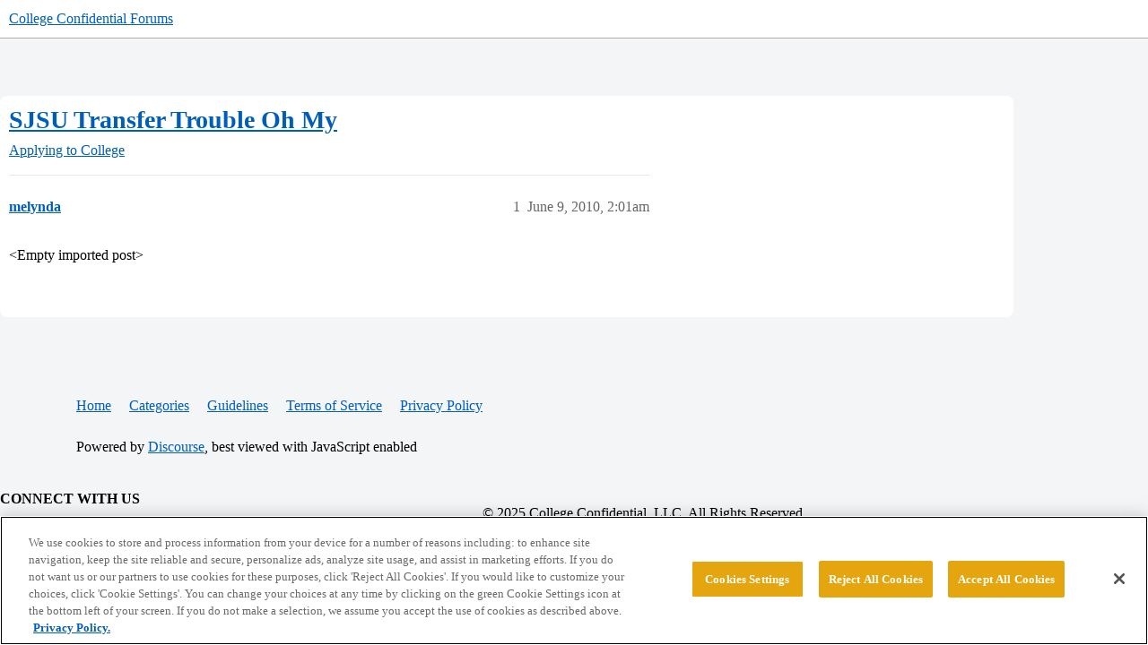

--- FILE ---
content_type: text/html; charset=utf-8
request_url: https://talk.collegeconfidential.com/t/sjsu-transfer-trouble-oh-my/911722
body_size: 3513
content:
<!DOCTYPE html>
<html lang="en">
  <head>
    <meta charset="utf-8">
    <title>SJSU Transfer Trouble Oh My - Applying to College - College Confidential Forums</title>
    <meta name="description" content="&amp;lt;Empty imported post&amp;gt;">
    <meta name="generator" content="Discourse 3.5.3 - https://github.com/discourse/discourse version 06240420f449ca21d11714eea0ba09125e0f0310">
<link rel="icon" type="image/png" href="https://us1.discourse-cdn.com/collegeconfidential/optimized/3X/d/4/d4b77b2b8bb703f7e16dd1364dc18780468a3222_2_32x32.png">
<link rel="apple-touch-icon" type="image/png" href="https://us1.discourse-cdn.com/collegeconfidential/optimized/3X/d/6/d61717eb9cc7912403bf34089dae3c2686a6d450_2_180x180.png">
<meta name="theme-color" media="all" content="#ffffff">

<meta name="color-scheme" content="light">

<meta name="viewport" content="width=device-width, initial-scale=1.0, minimum-scale=1.0, viewport-fit=cover">
<link rel="canonical" href="https://talk.collegeconfidential.com/t/sjsu-transfer-trouble-oh-my/911722" />

<link rel="search" type="application/opensearchdescription+xml" href="https://talk.collegeconfidential.com/opensearch.xml" title="College Confidential Forums Search">

    <link href="https://sea2.discourse-cdn.com/collegeconfidential/stylesheets/color_definitions_cc_20_67_8473fddc635b468af9c08aa9273c82dd918e5421.css?__ws=talk.collegeconfidential.com" media="all" rel="stylesheet" class="light-scheme" data-scheme-id="20"/>

<link href="https://sea2.discourse-cdn.com/collegeconfidential/stylesheets/common_ea8ec74ffe71a6576d7fde9fdeeaac2247cf2783.css?__ws=talk.collegeconfidential.com" media="all" rel="stylesheet" data-target="common"  />

  <link href="https://sea2.discourse-cdn.com/collegeconfidential/stylesheets/desktop_ea8ec74ffe71a6576d7fde9fdeeaac2247cf2783.css?__ws=talk.collegeconfidential.com" media="all" rel="stylesheet" data-target="desktop"  />



    <link href="https://sea2.discourse-cdn.com/collegeconfidential/stylesheets/checklist_ea8ec74ffe71a6576d7fde9fdeeaac2247cf2783.css?__ws=talk.collegeconfidential.com" media="all" rel="stylesheet" data-target="checklist"  />
    <link href="https://sea2.discourse-cdn.com/collegeconfidential/stylesheets/discourse-adplugin_ea8ec74ffe71a6576d7fde9fdeeaac2247cf2783.css?__ws=talk.collegeconfidential.com" media="all" rel="stylesheet" data-target="discourse-adplugin"  />
    <link href="https://sea2.discourse-cdn.com/collegeconfidential/stylesheets/discourse-ai_ea8ec74ffe71a6576d7fde9fdeeaac2247cf2783.css?__ws=talk.collegeconfidential.com" media="all" rel="stylesheet" data-target="discourse-ai"  />
    <link href="https://sea2.discourse-cdn.com/collegeconfidential/stylesheets/discourse-akismet_ea8ec74ffe71a6576d7fde9fdeeaac2247cf2783.css?__ws=talk.collegeconfidential.com" media="all" rel="stylesheet" data-target="discourse-akismet"  />
    <link href="https://sea2.discourse-cdn.com/collegeconfidential/stylesheets/discourse-calendar_ea8ec74ffe71a6576d7fde9fdeeaac2247cf2783.css?__ws=talk.collegeconfidential.com" media="all" rel="stylesheet" data-target="discourse-calendar"  />
    <link href="https://sea2.discourse-cdn.com/collegeconfidential/stylesheets/discourse-data-explorer_ea8ec74ffe71a6576d7fde9fdeeaac2247cf2783.css?__ws=talk.collegeconfidential.com" media="all" rel="stylesheet" data-target="discourse-data-explorer"  />
    <link href="https://sea2.discourse-cdn.com/collegeconfidential/stylesheets/discourse-details_ea8ec74ffe71a6576d7fde9fdeeaac2247cf2783.css?__ws=talk.collegeconfidential.com" media="all" rel="stylesheet" data-target="discourse-details"  />
    <link href="https://sea2.discourse-cdn.com/collegeconfidential/stylesheets/discourse-lazy-videos_ea8ec74ffe71a6576d7fde9fdeeaac2247cf2783.css?__ws=talk.collegeconfidential.com" media="all" rel="stylesheet" data-target="discourse-lazy-videos"  />
    <link href="https://sea2.discourse-cdn.com/collegeconfidential/stylesheets/discourse-local-dates_ea8ec74ffe71a6576d7fde9fdeeaac2247cf2783.css?__ws=talk.collegeconfidential.com" media="all" rel="stylesheet" data-target="discourse-local-dates"  />
    <link href="https://sea2.discourse-cdn.com/collegeconfidential/stylesheets/discourse-policy_ea8ec74ffe71a6576d7fde9fdeeaac2247cf2783.css?__ws=talk.collegeconfidential.com" media="all" rel="stylesheet" data-target="discourse-policy"  />
    <link href="https://sea2.discourse-cdn.com/collegeconfidential/stylesheets/discourse-presence_ea8ec74ffe71a6576d7fde9fdeeaac2247cf2783.css?__ws=talk.collegeconfidential.com" media="all" rel="stylesheet" data-target="discourse-presence"  />
    <link href="https://sea2.discourse-cdn.com/collegeconfidential/stylesheets/discourse-reactions_ea8ec74ffe71a6576d7fde9fdeeaac2247cf2783.css?__ws=talk.collegeconfidential.com" media="all" rel="stylesheet" data-target="discourse-reactions"  />
    <link href="https://sea2.discourse-cdn.com/collegeconfidential/stylesheets/discourse-solved_ea8ec74ffe71a6576d7fde9fdeeaac2247cf2783.css?__ws=talk.collegeconfidential.com" media="all" rel="stylesheet" data-target="discourse-solved"  />
    <link href="https://sea2.discourse-cdn.com/collegeconfidential/stylesheets/discourse-subscriptions_ea8ec74ffe71a6576d7fde9fdeeaac2247cf2783.css?__ws=talk.collegeconfidential.com" media="all" rel="stylesheet" data-target="discourse-subscriptions"  />
    <link href="https://sea2.discourse-cdn.com/collegeconfidential/stylesheets/discourse-templates_ea8ec74ffe71a6576d7fde9fdeeaac2247cf2783.css?__ws=talk.collegeconfidential.com" media="all" rel="stylesheet" data-target="discourse-templates"  />
    <link href="https://sea2.discourse-cdn.com/collegeconfidential/stylesheets/discourse-topic-voting_ea8ec74ffe71a6576d7fde9fdeeaac2247cf2783.css?__ws=talk.collegeconfidential.com" media="all" rel="stylesheet" data-target="discourse-topic-voting"  />
    <link href="https://sea2.discourse-cdn.com/collegeconfidential/stylesheets/discourse-user-notes_ea8ec74ffe71a6576d7fde9fdeeaac2247cf2783.css?__ws=talk.collegeconfidential.com" media="all" rel="stylesheet" data-target="discourse-user-notes"  />
    <link href="https://sea2.discourse-cdn.com/collegeconfidential/stylesheets/footnote_ea8ec74ffe71a6576d7fde9fdeeaac2247cf2783.css?__ws=talk.collegeconfidential.com" media="all" rel="stylesheet" data-target="footnote"  />
    <link href="https://sea2.discourse-cdn.com/collegeconfidential/stylesheets/hosted-site_ea8ec74ffe71a6576d7fde9fdeeaac2247cf2783.css?__ws=talk.collegeconfidential.com" media="all" rel="stylesheet" data-target="hosted-site"  />
    <link href="https://sea2.discourse-cdn.com/collegeconfidential/stylesheets/poll_ea8ec74ffe71a6576d7fde9fdeeaac2247cf2783.css?__ws=talk.collegeconfidential.com" media="all" rel="stylesheet" data-target="poll"  />
    <link href="https://sea2.discourse-cdn.com/collegeconfidential/stylesheets/spoiler-alert_ea8ec74ffe71a6576d7fde9fdeeaac2247cf2783.css?__ws=talk.collegeconfidential.com" media="all" rel="stylesheet" data-target="spoiler-alert"  />
    <link href="https://sea2.discourse-cdn.com/collegeconfidential/stylesheets/discourse-ai_desktop_ea8ec74ffe71a6576d7fde9fdeeaac2247cf2783.css?__ws=talk.collegeconfidential.com" media="all" rel="stylesheet" data-target="discourse-ai_desktop"  />
    <link href="https://sea2.discourse-cdn.com/collegeconfidential/stylesheets/discourse-calendar_desktop_ea8ec74ffe71a6576d7fde9fdeeaac2247cf2783.css?__ws=talk.collegeconfidential.com" media="all" rel="stylesheet" data-target="discourse-calendar_desktop"  />
    <link href="https://sea2.discourse-cdn.com/collegeconfidential/stylesheets/discourse-reactions_desktop_ea8ec74ffe71a6576d7fde9fdeeaac2247cf2783.css?__ws=talk.collegeconfidential.com" media="all" rel="stylesheet" data-target="discourse-reactions_desktop"  />
    <link href="https://sea2.discourse-cdn.com/collegeconfidential/stylesheets/discourse-topic-voting_desktop_ea8ec74ffe71a6576d7fde9fdeeaac2247cf2783.css?__ws=talk.collegeconfidential.com" media="all" rel="stylesheet" data-target="discourse-topic-voting_desktop"  />
    <link href="https://sea2.discourse-cdn.com/collegeconfidential/stylesheets/poll_desktop_ea8ec74ffe71a6576d7fde9fdeeaac2247cf2783.css?__ws=talk.collegeconfidential.com" media="all" rel="stylesheet" data-target="poll_desktop"  />

  <link href="https://sea2.discourse-cdn.com/collegeconfidential/stylesheets/common_theme_60_cd7985907e98c9864af514d29a8f76974f97b497.css?__ws=talk.collegeconfidential.com" media="all" rel="stylesheet" data-target="common_theme" data-theme-id="60" data-theme-name="dropdown header"/>
<link href="https://sea2.discourse-cdn.com/collegeconfidential/stylesheets/common_theme_64_77ab106db86283740f3619aeb7a9ade66342e368.css?__ws=talk.collegeconfidential.com" media="all" rel="stylesheet" data-target="common_theme" data-theme-id="64" data-theme-name="featured categories"/>
<link href="https://sea2.discourse-cdn.com/collegeconfidential/stylesheets/common_theme_67_a9703884bd89f240559ffd5e0cf3bd97772e8950.css?__ws=talk.collegeconfidential.com" media="all" rel="stylesheet" data-target="common_theme" data-theme-id="67" data-theme-name="college confidential discourse theme"/>
    <link href="https://sea2.discourse-cdn.com/collegeconfidential/stylesheets/desktop_theme_60_e562da3ea3f8ec554829a712801fa145f9d80404.css?__ws=talk.collegeconfidential.com" media="all" rel="stylesheet" data-target="desktop_theme" data-theme-id="60" data-theme-name="dropdown header"/>
<link href="https://sea2.discourse-cdn.com/collegeconfidential/stylesheets/desktop_theme_51_28b42771ee241eb3b39eb01972ba90f7cae35783.css?__ws=talk.collegeconfidential.com" media="all" rel="stylesheet" data-target="desktop_theme" data-theme-id="51" data-theme-name="right sidebar blocks"/>
<link href="https://sea2.discourse-cdn.com/collegeconfidential/stylesheets/desktop_theme_67_e494d33afa6ff3849816b879fde8a9ed13b40f52.css?__ws=talk.collegeconfidential.com" media="all" rel="stylesheet" data-target="desktop_theme" data-theme-id="67" data-theme-name="college confidential discourse theme"/>

    <script defer="" src="https://sea2.discourse-cdn.com/collegeconfidential/theme-javascripts/428ee46a7b626af5927c12fd552e42a853b48ecb.js?__ws=talk.collegeconfidential.com" data-theme-id="67" nonce="WYfqEaKUwy6npQD3ypC04eJpO"></script>

<!-- OneTrust Cookies Consent Notice start for collegeconfidential.com -->
<script src="https://cdn.cookielaw.org/scripttemplates/otSDKStub.js" data-document-language="true" type="text/javascript" charset="UTF-8" data-domain-script="d11e3cd2-ca4f-460d-81d0-a1692d9b7956" nonce="WYfqEaKUwy6npQD3ypC04eJpO"></script>
<script defer="" src="https://sea2.discourse-cdn.com/collegeconfidential/theme-javascripts/bf827fdc02ffae9fdbf7d1c8d3f7370ede517802.js?__ws=talk.collegeconfidential.com" data-theme-id="67" nonce="WYfqEaKUwy6npQD3ypC04eJpO"></script>
<!-- OneTrust Cookies Consent Notice end for collegeconfidential.com -->

<script async="" src="https://www.googletagmanager.com/gtag/js?id=G-M1NTZNH2J0" nonce="WYfqEaKUwy6npQD3ypC04eJpO"></script>

<script defer="" src="https://sea2.discourse-cdn.com/collegeconfidential/theme-javascripts/9c6c42a71daca011d819f2004ecb472f40b417db.js?__ws=talk.collegeconfidential.com" data-theme-id="67" nonce="WYfqEaKUwy6npQD3ypC04eJpO"></script>

<!-- LNGTD script -->
<script src="https://lngtd.com/collegeconfidential_talk.js" nonce="WYfqEaKUwy6npQD3ypC04eJpO"></script>
<!-- LNGTD end -->

<script defer="" src="https://sea2.discourse-cdn.com/collegeconfidential/theme-javascripts/e413f574b0421d80fadda1767910f4516fd3dd04.js?__ws=talk.collegeconfidential.com" data-theme-id="67" nonce="WYfqEaKUwy6npQD3ypC04eJpO"></script>

    
        <link rel="alternate nofollow" type="application/rss+xml" title="RSS feed of &#39;SJSU Transfer Trouble Oh My&#39;" href="https://talk.collegeconfidential.com/t/sjsu-transfer-trouble-oh-my/911722.rss" />
    <meta property="og:site_name" content="College Confidential Forums" />
<meta property="og:type" content="website" />
<meta name="twitter:card" content="summary" />
<meta property="og:image" content="https://us1.discourse-cdn.com/collegeconfidential/original/3X/b/6/b6a0809b569415b7d5c89bac16cc9a6dde973af4.svg" />
<meta property="og:url" content="https://talk.collegeconfidential.com/t/sjsu-transfer-trouble-oh-my/911722" />
<meta name="twitter:url" content="https://talk.collegeconfidential.com/t/sjsu-transfer-trouble-oh-my/911722" />
<meta property="og:title" content="SJSU Transfer Trouble Oh My" />
<meta name="twitter:title" content="SJSU Transfer Trouble Oh My" />
<meta property="og:description" content="&lt;Empty imported post&gt;" />
<meta name="twitter:description" content="&lt;Empty imported post&gt;" />
<meta property="og:article:section" content="Applying to College" />
<meta property="og:article:section:color" content="0E76BD" />
<meta property="article:published_time" content="2010-06-09T02:01:43+00:00" />
<meta property="og:ignore_canonical" content="true" />


    
  </head>
  <body class="crawler ">
    
    <header>
  <a href="/">College Confidential Forums</a>
</header>

    <div id="main-outlet" class="wrap" role="main">
        <div id="topic-title">
    <h1>
      <a href="/t/sjsu-transfer-trouble-oh-my/911722">SJSU Transfer Trouble Oh My</a>
    </h1>

      <div class="topic-category" itemscope itemtype="http://schema.org/BreadcrumbList">
          <span itemprop="itemListElement" itemscope itemtype="http://schema.org/ListItem">
            <a href="/c/college-admissions/38" class="badge-wrapper bullet" itemprop="item">
              <span class='badge-category-bg' style='background-color: #0E76BD'></span>
              <span class='badge-category clear-badge'>
                <span class='category-name' itemprop='name'>Applying to College</span>
              </span>
            </a>
            <meta itemprop="position" content="1" />
          </span>
      </div>

  </div>

  

    <div itemscope itemtype='http://schema.org/DiscussionForumPosting'>
      <meta itemprop='headline' content='SJSU Transfer Trouble Oh My'>
      <link itemprop='url' href='https://talk.collegeconfidential.com/t/sjsu-transfer-trouble-oh-my/911722'>
      <meta itemprop='datePublished' content='2010-06-09T02:01:43Z'>
        <meta itemprop='articleSection' content='Applying to College'>
      <meta itemprop='keywords' content=''>
      <div itemprop='publisher' itemscope itemtype="http://schema.org/Organization">
        <meta itemprop='name' content='College Confidential Forums'>
          <div itemprop='logo' itemscope itemtype="http://schema.org/ImageObject">
            <meta itemprop='url' content='https://us1.discourse-cdn.com/collegeconfidential/original/3X/b/6/b6a0809b569415b7d5c89bac16cc9a6dde973af4.svg'>
          </div>
      </div>


          <div id='post_1'  class='topic-body crawler-post'>
            <div class='crawler-post-meta'>
              <span class="creator" itemprop="author" itemscope itemtype="http://schema.org/Person">
                <a itemprop="url" rel='nofollow' href='https://talk.collegeconfidential.com/u/melynda'><span itemprop='name'>melynda</span></a>
                
              </span>

                <link itemprop="mainEntityOfPage" href="https://talk.collegeconfidential.com/t/sjsu-transfer-trouble-oh-my/911722">


              <span class="crawler-post-infos">
                  <time  datetime='2010-06-09T02:01:43Z' class='post-time'>
                    June 9, 2010,  2:01am
                  </time>
                  <meta itemprop='dateModified' content='2010-06-09T02:01:43Z'>
              <span itemprop='position'>1</span>
              </span>
            </div>
            <div class='post' itemprop='text'>
              <p>&lt;Empty imported post&gt;</p>
            </div>

            <div itemprop="interactionStatistic" itemscope itemtype="http://schema.org/InteractionCounter">
              <meta itemprop="interactionType" content="http://schema.org/LikeAction"/>
              <meta itemprop="userInteractionCount" content="0" />
              <span class='post-likes'></span>
            </div>

          </div>
    </div>


    




    </div>
    <footer class="container wrap">
  <nav class='crawler-nav'>
    <ul>
      <li itemscope itemtype='http://schema.org/SiteNavigationElement'>
        <span itemprop='name'>
          <a href='/' itemprop="url">Home </a>
        </span>
      </li>
      <li itemscope itemtype='http://schema.org/SiteNavigationElement'>
        <span itemprop='name'>
          <a href='/categories' itemprop="url">Categories </a>
        </span>
      </li>
      <li itemscope itemtype='http://schema.org/SiteNavigationElement'>
        <span itemprop='name'>
          <a href='/guidelines' itemprop="url">Guidelines </a>
        </span>
      </li>
        <li itemscope itemtype='http://schema.org/SiteNavigationElement'>
          <span itemprop='name'>
            <a href='https://www.collegeconfidential.com/terms-of-service/' itemprop="url">Terms of Service </a>
          </span>
        </li>
        <li itemscope itemtype='http://schema.org/SiteNavigationElement'>
          <span itemprop='name'>
            <a href='https://www.collegeconfidential.com/privacy-policy/' itemprop="url">Privacy Policy </a>
          </span>
        </li>
    </ul>
  </nav>
  <p class='powered-by-link'>Powered by <a href="https://www.discourse.org">Discourse</a>, best viewed with JavaScript enabled</p>
</footer>

    <div class="cc-footer">
  <div class="cc-footer-columns-wrapper footer-wrapper-top"></div>
  <div style="margin-top: 20px" class="cc-footer-columns-wrapper">
    <div class="card--newsletter">
      <h4>CONNECT WITH US</h4>
      <div class="u-row" style="margin-top: 8px; padding-bottom: 15px">
        <a target="_blank" href="https://twitter.com/collegeconfide" class="icon--social footer-icon-twitter"></a>
        <a target="_blank" href="https://www.facebook.com/collegeconfide/" class="icon--social footer-icon-facebook"></a>
        <a target="_blank" href="https://www.instagram.com/collegeconfidential/" class="icon--social footer-icon-instagram"></a>
        <a target="_blank" href="https://www.linkedin.com/company/college-confidential/" class="icon--social footer-icon-linkedin"></a>
        <a target="_blank" href="https://www.youtube.com/@collegeconfidential2556/videos" class="icon--social footer-icon-youtube"></a>
      </div>
    </div>

    <div class="cc-footer-column" style="margin: 0px auto; max-width: 500px; width: 100%">
      <p class="cc-footer-copyrights" style="align-self: center; text-align: center">
        © 2025 College Confidential, LLC. All Rights Reserved.
      </p>
      <div id="cookie-settings-link" style="
          text-align: center;
          align-self: center;
          margin-top: 10px;
          width: 100%;
        ">
        <a href="#" onclick="OneTrust.ToggleInfoDisplay(); return false;" style="color: var(--primary); font-size: var(--font-down-2)">Cookie Settings</a>
      </div>
    </div>
  </div>
</div>

<script defer="" src="https://sea2.discourse-cdn.com/collegeconfidential/theme-javascripts/4acfcfb5af6ece4187a9f2d8a6c3d2eab949db33.js?__ws=talk.collegeconfidential.com" data-theme-id="67" nonce="WYfqEaKUwy6npQD3ypC04eJpO"></script>

    <!-- This site is converting visitors into subscribers and customers with OptinMonster - https://optinmonster.com -->
<script defer="" src="https://sea2.discourse-cdn.com/collegeconfidential/theme-javascripts/009f4097cc7db0fd80b70abaed1850cc4af039cf.js?__ws=talk.collegeconfidential.com" data-theme-id="67" nonce="WYfqEaKUwy6npQD3ypC04eJpO"></script>
<!-- / https://optinmonster.com -->

  </body>
  
</html>


--- FILE ---
content_type: text/css
request_url: https://sea2.discourse-cdn.com/collegeconfidential/stylesheets/discourse-subscriptions_ea8ec74ffe71a6576d7fde9fdeeaac2247cf2783.css?__ws=talk.collegeconfidential.com
body_size: 2589
content:
input[disabled],input[readonly],select[disabled],select[readonly],textarea[disabled],textarea[readonly]{cursor:not-allowed;background-color:#e9e9e9;border-color:#e9e9e9}.admin-plugins.discourse-subscriptions .discourse-subscriptions-buttons{margin:1em 0 2.5em}#discourse-subscriptions-admin .btn-right{text-align:right}#discourse-subscriptions-admin .align-buttons{display:flex;justify-content:flex-end}#discourse-subscriptions-admin .align-buttons .btn{margin-right:5px}#discourse-subscriptions-admin .btn-primary.create-coupon{margin-top:1em}.plan-amount{position:relative;top:2px}.plan-currency{width:70px}.td-right{text-align:right}table.discourse-subscriptions-user-table{width:100%}table.discourse-subscriptions-user-table th,table.discourse-subscriptions-user-table td{padding-top:8px;padding-bottom:8px;padding-left:8px}table.discourse-subscriptions-user-table th:first-child,table.discourse-subscriptions-user-table td:first-child{padding-left:0}.discourse-subscriptions-admin-textarea{width:80%}#stripe-elements{border:1px solid var(--primary-low-mid);padding:10px;background-color:var(--primary-very-low)}#card-action{margin:20px 0}.discourse-subscriptions-confirmation-billing{margin-right:40px}.discourse-subscriptions-section-columns{display:flex;justify-content:space-between;margin:20px;padding:20px}@media(max-width: 63.999rem){.discourse-subscriptions-section-columns{flex-direction:column;margin:0;padding:.5em}}.discourse-subscriptions-section-columns .section-column{min-width:calc(50% - .5em);max-width:100%}.discourse-subscriptions-section-columns .section-column:last-child{margin-left:.5em}.discourse-subscriptions-section-columns .section-column:first-child{margin-right:.5em}@media(max-width: 63.999rem){.discourse-subscriptions-section-columns .section-column{min-width:100%}.discourse-subscriptions-section-columns .section-column:last-child{order:2;margin-left:0}.discourse-subscriptions-section-columns .section-column:first-child{order:1;margin-right:0}}.product-list{display:flex;flex-flow:row wrap;justify-content:center}.product-list .product{display:flex;flex-flow:column nowrap;border:1px solid var(--primary-low);padding:1.5rem;margin:1rem;width:calc(50% - 240px)}.product-list .product .product-description{flex-grow:1}.product-list .product .product-purchase{display:flex;flex-flow:row wrap;justify-content:space-between}.product-list .product .product-purchase .purchased{color:var(--success)}.product-list .product .product-purchase .billing-link{align-self:flex-end;font-size:var(--font-down-1)}@media(max-width: 63.999rem){.product-list .product .product-purchase .billing-link{margin-top:1em}}.subscribe-buttons{align-items:stretch;display:flex;flex-flow:row wrap;justify-content:left}.subscribe-buttons .btn-discourse-subscriptions-subscribe{flex-direction:column;flex-grow:1;margin:.25em;padding:1em;width:6em}.btn-payment{width:100%}.anon #card-element{display:none}.StripeElement{box-sizing:border-box;padding:10px;height:40px;margin-bottom:9px;border:1px solid var(--primary-medium);background-color:var(--secondary);font-size:var(--base-font-size);font-family:var(--font-family)}.StripeElement--focus{border-color:var(--tertiary);outline:1px solid var(--tertiary)}.StripeElement--invalid{border-color:var(--danger)}.StripeElement--webkit-autofill{color:var(--quaternary)}.subscribe-promo-code,.subscribe-name,.subscribe-address-line1,.subscribe-address-city,.subscribe-address-state,.subscribe-address-country-select,.subscribe-address-state-select,.subscribe-address-postal-code{width:100%}.subscribe-address-country-select,.subscribe-address-state-select{margin-bottom:9px}@media all and (min-width: 1350px){.address-fields{display:flex;justify-content:space-between}.address-fields>input,.address-fields>.select-kit{width:calc(50% - 4.5px)}}.subscription-campaign-sidebar #main-outlet .container.list-container .row:nth-of-type(2) .full-width #list-area .contents{display:grid;grid-template-columns:78% calc(22% - 2em);grid-template-areas:"content sidebar";grid-column-gap:2em}.subscription-campaign-sidebar #main-outlet .container.list-container .row:nth-of-type(2) .full-width #list-area .contents span:first-of-type{grid-area:sidebar}.subscriptions-campaign-sidebar .campaign-banner{width:100%;flex-direction:column;position:relative}.subscriptions-campaign-sidebar .campaign-banner .btn.close{position:absolute;top:1em;right:1em;font-size:10px;z-index:1}.subscriptions-campaign-sidebar .campaign-banner .campaign-banner-info{display:flex;flex-direction:column;align-items:center;width:calc(100% - 2em);padding:1em 1em 2em 1em;position:relative}.subscriptions-campaign-sidebar .campaign-banner .campaign-banner-info-header{font-size:var(--font-up-5);margin:0 !important;text-align:center}.subscriptions-campaign-sidebar .campaign-banner .campaign-banner-info-description{width:100%;font-size:var(--font-down-1);text-align:center;margin-bottom:1em}.subscriptions-campaign-sidebar .campaign-banner .campaign-banner-progress{width:calc(100% - 2em);margin:1em 0;padding:1em}.subscriptions-campaign-sidebar .campaign-banner .campaign-banner-progress-users{align-items:stretch;display:flex;flex-direction:column;margin:0}.subscriptions-campaign-sidebar .campaign-banner .campaign-banner-progress-users-title{font-size:var(--font-down-1)}.subscriptions-campaign-sidebar .campaign-banner .campaign-banner-progress-users-title strong{font-weight:bold}.subscriptions-campaign-sidebar .campaign-banner .campaign-banner-info-button{height:2em}.subscriptions-campaign-sidebar .campaign-banner progress[value]{height:1.5em}.subscriptions-campaign-sidebar .campaign-banner .campaign-banner-progress-description{font-size:var(--font-down-1)}body.archetype-regular .above-main-container-outlet.subscriptions-campaign{display:none}.campaign-banner{display:flex;width:100%;margin:1em 0 2em 0;border:1px solid var(--primary-low);position:relative;align-items:stretch;box-shadow:5px 5px var(--discourse_subscriptions_campaign_banner_shadow_color)}@media(max-width: 47.999rem){.campaign-banner{width:98%;flex-direction:column}}.campaign-banner .btn.close{position:absolute;top:1em;right:1em;font-size:10px;background-color:rgba(0,0,0,0);padding:0}.campaign-banner .btn.close:hover .d-icon{color:var(--primary)}.campaign-banner-info{width:30%;padding:2em;background-color:var(--primary-very-low)}@media(max-width: 47.999rem){.campaign-banner-info{width:calc(100% - 4em);display:flex;flex-direction:column;align-items:center;padding-bottom:1em}}.campaign-banner-info-header{font-size:var(--font-up-4);margin:0}@media(max-width: 47.999rem){.campaign-banner-info-header{font-size:var(--font-up-3)}}.campaign-banner-info-success{width:100%;margin:0}.campaign-banner-info-description{width:100%;margin:.25em 0 1em 0}@media(max-width: 47.999rem){.campaign-banner-info-description{font-size:var(--font-down-1);text-align:center}}.campaign-banner-info-button{grid-area:right;height:2.5em;padding:.75em 1.5em .75em 2.75em;position:relative}.campaign-banner-info-button .d-icon{position:absolute;left:1em}.campaign-banner-info-button .d-icon.hover-heart{opacity:0;transition:opacity .2s ease-in-out}.campaign-banner-info-button:hover .d-icon.hover-heart{opacity:1}.campaign-banner-progress{width:60%;padding:1.5em 2em 1.5em;display:flex;flex-flow:column;justify-content:center}@media(max-width: 47.999rem){.campaign-banner-progress{width:calc(100% - 4em)}}.campaign-banner-progress-success{height:32px;background:linear-gradient(-45deg, var(--tertiary-hover), var(--tertiary-medium), var(--tertiary-hover), var(--tertiary-medium));border-radius:2em;margin:0;background-size:400% 100%;animation:gradient 15s ease infinite}.campaign-banner-progress-description{margin:.5em 0 0;font-weight:300}.campaign-banner-progress-description strong{font-weight:bold}.campaign-banner-progress-users{align-items:center;display:inline-flex;margin:0 0 -2em 0}.campaign-banner-progress-users-title strong{font-weight:bold}.campaign-banner-progress-users-avatars{margin:0 0 0 .5em}.campaign-banner-progress progress[value]{-webkit-appearance:none;appearance:none;height:2.5em;width:100%;border:1px solid #e5e5e5;border-radius:2em;background-color:var(--primary-very-low);overflow:hidden}.campaign-banner-progress progress[value]::-webkit-progress-bar{background-color:var(--primary-very-low)}.campaign-banner-progress progress[value]::-webkit-progress-value{background-color:var(--tertiary);border-top-right-radius:2em;border-bottom-right-radius:2em}.campaign-banner-progress progress[value]::-moz-progress-bar{background-color:var(--tertiary);border-top-right-radius:2em;border-bottom-right-radius:2em}html:not(.mobile-view) .subscriptions-campaign .goal-met .campaign-banner .campaign-banner-info-description,html:not(.mobile-view) .subscriptions-campaign-sidebar .goal-met .campaign-banner .campaign-banner-info-description,html:not(.mobile-view) .subscriptions-campaign-topic-footer .goal-met .campaign-banner .campaign-banner-info-description{margin:1em auto !important}html.mobile-view #topic-footer-buttons{display:flex;flex-direction:column}html:not(.mobile-view) .subscriptions-campaign-topic-footer .campaign-banner{margin-top:2em;width:calc(var(--d-max-width)*.87)}@media(max-width: 63.999rem){html:not(.mobile-view) .subscriptions-campaign-topic-footer .campaign-banner{width:auto}}html:not(.mobile-view) .subscriptions-campaign-topic-footer .campaign-banner .btn.close{top:1em;right:1em}@media screen and (max-width: 1285px){html:not(.mobile-view) body.has-sidebar-page .subscriptions-campaign-topic-footer .campaign-banner{width:auto}}@keyframes gradient{0%{background-position:0% 50%}50%{background-position:100% 50%}100%{background-position:0% 50%}}body:not(.archetype-regular,.success-animation-off) .fireworks>.before,body:not(.archetype-regular,.success-animation-off) .fireworks>.after{position:absolute;width:5px;height:5px;border-radius:50%;animation:1s bang ease-out 1s 2 backwards,1s gravity ease-in 1s 2 backwards,5s position ease-in-out 1s 1 backwards}.fireworks>.after{animation-delay:1.25s,1.25s,1.25s;animation-duration:1.25s,1.25s,1.25s}@keyframes bang{to{box-shadow:-111px -104.3333333333px rgb(63.75,255,0),-101px -196.3333333333px rgb(97.75,255,0),-225px -36.3333333333px hsl(71,100%,50%),-55px -190.3333333333px rgb(0,255,114.75),36px -103.3333333333px rgb(165.75,0,255),-175px -104.3333333333px rgb(0,255,106.25),193px -44.3333333333px rgb(12.75,0,255),45px -74.3333333333px #60f,155px -141.3333333333px rgb(255,0,4.25),-107px -199.3333333333px rgb(255,42.5,0),140px 31.6666666667px rgb(0,80.75,255),-12px 22.6666666667px rgb(255,0,106.25),-224px -30.3333333333px rgb(0,255,106.25),236px -129.3333333333px rgb(0,255,8.5),-248px -25.3333333333px #ef0,-21px -152.3333333333px #f07,-118px -5.3333333333px rgb(0,255,250.75),-24px 24.6666666667px rgb(0,255,191.25),198px -38.3333333333px rgb(161.5,0,255),58px -93.3333333333px #8f0,-58px -120.3333333333px rgb(255,0,46.75),106px -16.3333333333px rgb(127.5,0,255),-40px -144.3333333333px rgb(0,255,114.75),246px -114.3333333333px rgb(127.5,255,0),64px -198.3333333333px rgb(255,63.75,0),177px -119.3333333333px rgb(255,0,144.5),-46px -140.3333333333px #f09,-46px -102.3333333333px rgb(110.5,255,0),101px -38.3333333333px rgb(0,165.75,255),-249px -184.3333333333px rgb(0,208.25,255),232px -68.3333333333px rgb(246.5,255,0),-85px -27.3333333333px #03f,-158px -42.3333333333px rgb(0,255,38.25),76px -57.3333333333px rgb(255,0,229.5),171px -32.3333333333px rgb(255,246.5,0),178px -152.3333333333px rgb(110.5,0,255),-202px -205.3333333333px rgb(0,178.5,255),67px -161.3333333333px #10f,221px -62.3333333333px rgb(255,0,42.5),14px 33.6666666667px rgb(255,0,199.75),202px -98.3333333333px #b0f,142px 39.6666666667px rgb(157.25,0,255),-49px -101.3333333333px rgb(195.5,0,255),-86px -79.3333333333px #a0f,-135px -180.3333333333px #f90,31px -48.3333333333px rgb(255,0,165.75),-91px 20.6666666667px rgb(246.5,0,255),-189px -158.3333333333px #fb0,231px -158.3333333333px rgb(255,0,161.5),136px -7.3333333333px rgb(225.25,0,255),-201px 27.6666666667px rgb(255,0,148.75)}}@keyframes bang{to{box-shadow:-111px -104.3333333333px rgb(63.75,255,0),-101px -196.3333333333px rgb(97.75,255,0),-225px -36.3333333333px hsl(71,100%,50%),-55px -190.3333333333px rgb(0,255,114.75),36px -103.3333333333px rgb(165.75,0,255),-175px -104.3333333333px rgb(0,255,106.25),193px -44.3333333333px rgb(12.75,0,255),45px -74.3333333333px #60f,155px -141.3333333333px rgb(255,0,4.25),-107px -199.3333333333px rgb(255,42.5,0),140px 31.6666666667px rgb(0,80.75,255),-12px 22.6666666667px rgb(255,0,106.25),-224px -30.3333333333px rgb(0,255,106.25),236px -129.3333333333px rgb(0,255,8.5),-248px -25.3333333333px #ef0,-21px -152.3333333333px #f07,-118px -5.3333333333px rgb(0,255,250.75),-24px 24.6666666667px rgb(0,255,191.25),198px -38.3333333333px rgb(161.5,0,255),58px -93.3333333333px #8f0,-58px -120.3333333333px rgb(255,0,46.75),106px -16.3333333333px rgb(127.5,0,255),-40px -144.3333333333px rgb(0,255,114.75),246px -114.3333333333px rgb(127.5,255,0),64px -198.3333333333px rgb(255,63.75,0),177px -119.3333333333px rgb(255,0,144.5),-46px -140.3333333333px #f09,-46px -102.3333333333px rgb(110.5,255,0),101px -38.3333333333px rgb(0,165.75,255),-249px -184.3333333333px rgb(0,208.25,255),232px -68.3333333333px rgb(246.5,255,0),-85px -27.3333333333px #03f,-158px -42.3333333333px rgb(0,255,38.25),76px -57.3333333333px rgb(255,0,229.5),171px -32.3333333333px rgb(255,246.5,0),178px -152.3333333333px rgb(110.5,0,255),-202px -205.3333333333px rgb(0,178.5,255),67px -161.3333333333px #10f,221px -62.3333333333px rgb(255,0,42.5),14px 33.6666666667px rgb(255,0,199.75),202px -98.3333333333px #b0f,142px 39.6666666667px rgb(157.25,0,255),-49px -101.3333333333px rgb(195.5,0,255),-86px -79.3333333333px #a0f,-135px -180.3333333333px #f90,31px -48.3333333333px rgb(255,0,165.75),-91px 20.6666666667px rgb(246.5,0,255),-189px -158.3333333333px #fb0,231px -158.3333333333px rgb(255,0,161.5),136px -7.3333333333px rgb(225.25,0,255),-201px 27.6666666667px rgb(255,0,148.75)}}@keyframes bang{to{box-shadow:-111px -104.3333333333px rgb(63.75,255,0),-101px -196.3333333333px rgb(97.75,255,0),-225px -36.3333333333px hsl(71,100%,50%),-55px -190.3333333333px rgb(0,255,114.75),36px -103.3333333333px rgb(165.75,0,255),-175px -104.3333333333px rgb(0,255,106.25),193px -44.3333333333px rgb(12.75,0,255),45px -74.3333333333px #60f,155px -141.3333333333px rgb(255,0,4.25),-107px -199.3333333333px rgb(255,42.5,0),140px 31.6666666667px rgb(0,80.75,255),-12px 22.6666666667px rgb(255,0,106.25),-224px -30.3333333333px rgb(0,255,106.25),236px -129.3333333333px rgb(0,255,8.5),-248px -25.3333333333px #ef0,-21px -152.3333333333px #f07,-118px -5.3333333333px rgb(0,255,250.75),-24px 24.6666666667px rgb(0,255,191.25),198px -38.3333333333px rgb(161.5,0,255),58px -93.3333333333px #8f0,-58px -120.3333333333px rgb(255,0,46.75),106px -16.3333333333px rgb(127.5,0,255),-40px -144.3333333333px rgb(0,255,114.75),246px -114.3333333333px rgb(127.5,255,0),64px -198.3333333333px rgb(255,63.75,0),177px -119.3333333333px rgb(255,0,144.5),-46px -140.3333333333px #f09,-46px -102.3333333333px rgb(110.5,255,0),101px -38.3333333333px rgb(0,165.75,255),-249px -184.3333333333px rgb(0,208.25,255),232px -68.3333333333px rgb(246.5,255,0),-85px -27.3333333333px #03f,-158px -42.3333333333px rgb(0,255,38.25),76px -57.3333333333px rgb(255,0,229.5),171px -32.3333333333px rgb(255,246.5,0),178px -152.3333333333px rgb(110.5,0,255),-202px -205.3333333333px rgb(0,178.5,255),67px -161.3333333333px #10f,221px -62.3333333333px rgb(255,0,42.5),14px 33.6666666667px rgb(255,0,199.75),202px -98.3333333333px #b0f,142px 39.6666666667px rgb(157.25,0,255),-49px -101.3333333333px rgb(195.5,0,255),-86px -79.3333333333px #a0f,-135px -180.3333333333px #f90,31px -48.3333333333px rgb(255,0,165.75),-91px 20.6666666667px rgb(246.5,0,255),-189px -158.3333333333px #fb0,231px -158.3333333333px rgb(255,0,161.5),136px -7.3333333333px rgb(225.25,0,255),-201px 27.6666666667px rgb(255,0,148.75)}}@keyframes bang{to{box-shadow:-111px -104.3333333333px rgb(63.75,255,0),-101px -196.3333333333px rgb(97.75,255,0),-225px -36.3333333333px hsl(71,100%,50%),-55px -190.3333333333px rgb(0,255,114.75),36px -103.3333333333px rgb(165.75,0,255),-175px -104.3333333333px rgb(0,255,106.25),193px -44.3333333333px rgb(12.75,0,255),45px -74.3333333333px #60f,155px -141.3333333333px rgb(255,0,4.25),-107px -199.3333333333px rgb(255,42.5,0),140px 31.6666666667px rgb(0,80.75,255),-12px 22.6666666667px rgb(255,0,106.25),-224px -30.3333333333px rgb(0,255,106.25),236px -129.3333333333px rgb(0,255,8.5),-248px -25.3333333333px #ef0,-21px -152.3333333333px #f07,-118px -5.3333333333px rgb(0,255,250.75),-24px 24.6666666667px rgb(0,255,191.25),198px -38.3333333333px rgb(161.5,0,255),58px -93.3333333333px #8f0,-58px -120.3333333333px rgb(255,0,46.75),106px -16.3333333333px rgb(127.5,0,255),-40px -144.3333333333px rgb(0,255,114.75),246px -114.3333333333px rgb(127.5,255,0),64px -198.3333333333px rgb(255,63.75,0),177px -119.3333333333px rgb(255,0,144.5),-46px -140.3333333333px #f09,-46px -102.3333333333px rgb(110.5,255,0),101px -38.3333333333px rgb(0,165.75,255),-249px -184.3333333333px rgb(0,208.25,255),232px -68.3333333333px rgb(246.5,255,0),-85px -27.3333333333px #03f,-158px -42.3333333333px rgb(0,255,38.25),76px -57.3333333333px rgb(255,0,229.5),171px -32.3333333333px rgb(255,246.5,0),178px -152.3333333333px rgb(110.5,0,255),-202px -205.3333333333px rgb(0,178.5,255),67px -161.3333333333px #10f,221px -62.3333333333px rgb(255,0,42.5),14px 33.6666666667px rgb(255,0,199.75),202px -98.3333333333px #b0f,142px 39.6666666667px rgb(157.25,0,255),-49px -101.3333333333px rgb(195.5,0,255),-86px -79.3333333333px #a0f,-135px -180.3333333333px #f90,31px -48.3333333333px rgb(255,0,165.75),-91px 20.6666666667px rgb(246.5,0,255),-189px -158.3333333333px #fb0,231px -158.3333333333px rgb(255,0,161.5),136px -7.3333333333px rgb(225.25,0,255),-201px 27.6666666667px rgb(255,0,148.75)}}@keyframes bang{to{box-shadow:-111px -104.3333333333px rgb(63.75,255,0),-101px -196.3333333333px rgb(97.75,255,0),-225px -36.3333333333px hsl(71,100%,50%),-55px -190.3333333333px rgb(0,255,114.75),36px -103.3333333333px rgb(165.75,0,255),-175px -104.3333333333px rgb(0,255,106.25),193px -44.3333333333px rgb(12.75,0,255),45px -74.3333333333px #60f,155px -141.3333333333px rgb(255,0,4.25),-107px -199.3333333333px rgb(255,42.5,0),140px 31.6666666667px rgb(0,80.75,255),-12px 22.6666666667px rgb(255,0,106.25),-224px -30.3333333333px rgb(0,255,106.25),236px -129.3333333333px rgb(0,255,8.5),-248px -25.3333333333px #ef0,-21px -152.3333333333px #f07,-118px -5.3333333333px rgb(0,255,250.75),-24px 24.6666666667px rgb(0,255,191.25),198px -38.3333333333px rgb(161.5,0,255),58px -93.3333333333px #8f0,-58px -120.3333333333px rgb(255,0,46.75),106px -16.3333333333px rgb(127.5,0,255),-40px -144.3333333333px rgb(0,255,114.75),246px -114.3333333333px rgb(127.5,255,0),64px -198.3333333333px rgb(255,63.75,0),177px -119.3333333333px rgb(255,0,144.5),-46px -140.3333333333px #f09,-46px -102.3333333333px rgb(110.5,255,0),101px -38.3333333333px rgb(0,165.75,255),-249px -184.3333333333px rgb(0,208.25,255),232px -68.3333333333px rgb(246.5,255,0),-85px -27.3333333333px #03f,-158px -42.3333333333px rgb(0,255,38.25),76px -57.3333333333px rgb(255,0,229.5),171px -32.3333333333px rgb(255,246.5,0),178px -152.3333333333px rgb(110.5,0,255),-202px -205.3333333333px rgb(0,178.5,255),67px -161.3333333333px #10f,221px -62.3333333333px rgb(255,0,42.5),14px 33.6666666667px rgb(255,0,199.75),202px -98.3333333333px #b0f,142px 39.6666666667px rgb(157.25,0,255),-49px -101.3333333333px rgb(195.5,0,255),-86px -79.3333333333px #a0f,-135px -180.3333333333px #f90,31px -48.3333333333px rgb(255,0,165.75),-91px 20.6666666667px rgb(246.5,0,255),-189px -158.3333333333px #fb0,231px -158.3333333333px rgb(255,0,161.5),136px -7.3333333333px rgb(225.25,0,255),-201px 27.6666666667px rgb(255,0,148.75)}}@keyframes gravity{to{transform:translateY(200px);opacity:0}}@keyframes gravity{to{transform:translateY(200px);opacity:0}}@keyframes gravity{to{transform:translateY(200px);opacity:0}}@keyframes gravity{to{transform:translateY(200px);opacity:0}}@keyframes gravity{to{transform:translateY(200px);opacity:0}}@keyframes position{0%,19.9%{margin-top:-2%;margin-left:-43%}20%,39.9%{margin-top:2%;margin-left:-18%}40%,59.9%{margin-top:0%;margin-left:0%}60%,79.9%{margin-top:4%;margin-left:18%}80%,99.9%{margin-top:6%;margin-left:56%}}@keyframes position{0%,19.9%{margin-top:-2%;margin-left:-43%}20%,39.9%{margin-top:2%;margin-left:-18%}40%,59.9%{margin-top:0%;margin-left:0%}60%,79.9%{margin-top:4%;margin-left:18%}80%,99.9%{margin-top:6%;margin-left:56%}}@keyframes position{0%,19.9%{margin-top:-2%;margin-left:-43%}20%,39.9%{margin-top:2%;margin-left:-18%}40%,59.9%{margin-top:0%;margin-left:0%}60%,79.9%{margin-top:4%;margin-left:18%}80%,99.9%{margin-top:6%;margin-left:56%}}@keyframes position{0%,19.9%{margin-top:-2%;margin-left:-43%}20%,39.9%{margin-top:2%;margin-left:-18%}40%,59.9%{margin-top:0%;margin-left:0%}60%,79.9%{margin-top:4%;margin-left:18%}80%,99.9%{margin-top:6%;margin-left:56%}}@keyframes position{0%,19.9%{margin-top:-2%;margin-left:-43%}20%,39.9%{margin-top:2%;margin-left:-18%}40%,59.9%{margin-top:0%;margin-left:0%}60%,79.9%{margin-top:4%;margin-left:18%}80%,99.9%{margin-top:6%;margin-left:56%}}.mobile-view .product-list{flex-flow:column nowrap}.mobile-view .product-list .product{width:unset}
/*# sourceMappingURL=discourse-subscriptions_ea8ec74ffe71a6576d7fde9fdeeaac2247cf2783.css.map?__ws=talk.collegeconfidential.com */

--- FILE ---
content_type: text/css
request_url: https://sea2.discourse-cdn.com/collegeconfidential/stylesheets/discourse-calendar_desktop_ea8ec74ffe71a6576d7fde9fdeeaac2247cf2783.css?__ws=talk.collegeconfidential.com
body_size: -119
content:
.calendar.fc table{width:100%}.calendar.fc .fc-list-item-add-to-calendar{float:right;margin-right:5px}.calendar.fc .fc-list-item:hover td{background:var(--highlight-medium)}
/*# sourceMappingURL=discourse-calendar_desktop_ea8ec74ffe71a6576d7fde9fdeeaac2247cf2783.css.map?__ws=talk.collegeconfidential.com */


--- FILE ---
content_type: text/css
request_url: https://sea2.discourse-cdn.com/collegeconfidential/stylesheets/discourse-reactions_desktop_ea8ec74ffe71a6576d7fde9fdeeaac2247cf2783.css?__ws=talk.collegeconfidential.com
body_size: -116
content:
.desktop-view .fake-reaction{position:absolute;left:10px}.desktop-view nav.post-controls .show-replies{position:relative}.desktop-view .discourse-reactions-my-reaction{margin:.75em 0 0 3.5em}
/*# sourceMappingURL=discourse-reactions_desktop_ea8ec74ffe71a6576d7fde9fdeeaac2247cf2783.css.map?__ws=talk.collegeconfidential.com */

--- FILE ---
content_type: text/css
request_url: https://sea2.discourse-cdn.com/collegeconfidential/stylesheets/discourse-topic-voting_desktop_ea8ec74ffe71a6576d7fde9fdeeaac2247cf2783.css?__ws=talk.collegeconfidential.com
body_size: -166
content:
.vote-count-wrapper{font-size:var(--font-up-2);height:40px}
/*# sourceMappingURL=discourse-topic-voting_desktop_ea8ec74ffe71a6576d7fde9fdeeaac2247cf2783.css.map?__ws=talk.collegeconfidential.com */

--- FILE ---
content_type: text/css
request_url: https://sea2.discourse-cdn.com/collegeconfidential/stylesheets/common_theme_60_cd7985907e98c9864af514d29a8f76974f97b497.css?__ws=talk.collegeconfidential.com
body_size: 444
content:
.btn-custom-header-dropdown-mobile .btn{background:none;font-size:var(--font-up-4);color:var(--header_primary-low-mid)}.btn-custom-header-dropdown-mobile .btn .d-icon{color:var(--header_primary-low-mid)}.btn-custom-header-dropdown-mobile .btn:hover{background:var(--primary-low)}.btn-custom-header-dropdown-mobile .btn:hover .d-icon{color:var(--primary-high)}.home-logo-wrapper-outlet{display:flex;align-items:center;gap:1rem}.custom-header-links .top-level-links{list-style:none;display:flex;justify-content:center;align-items:center;gap:1rem;margin:0}.custom-header-links .top-level-links .custom-header-link{color:var(--primary-low-mid);padding-block:.5rem;cursor:default}.custom-header-links .top-level-links .custom-header-link-icon{margin-right:.5rem}.custom-header-links .top-level-links .custom-header-link-icon img{width:1.5em;height:1.5em}.custom-header-links .top-level-links .custom-header-link-caret{margin-left:.5rem}.custom-header-links .top-level-links .custom-header-link-caret svg{transition:transform .25s ease}.custom-header-links .top-level-links .custom-header-link.has-dropdown.is-open .custom-header-link-caret svg{transform:rotate(0deg)}.custom-header-links .top-level-links .custom-header-link.has-dropdown:not(.is-open) .custom-header-dropdown{transform:scale(0);opacity:0;position:absolute}.custom-header-links .top-level-links .custom-header-link.has-dropdown:not(.is-open) .custom-header-link-caret svg{transform:rotate(90deg)}.custom-header-links .top-level-links .custom-header-link:hover{color:var(--primary-medium)}.custom-header-links .top-level-links .custom-header-link:hover .custom-header-dropdown{transform:scale(1);transition-delay:0s}.custom-header-links .top-level-links .custom-header-link:hover .custom-header-link-caret svg{transform:rotate(90deg)}.custom-header-links .top-level-links .custom-header-link.with-url{cursor:pointer}.custom-header-links .custom-header-dropdown{position:absolute;background-color:var(--secondary);border:1px solid var(--primary-low);box-shadow:0 12px 12px rgba(0,0,0,.15);z-index:1001;padding:.5em;top:calc(var(--header-offset) - .8rem);min-width:200px;max-width:280px;list-style:none;opacity:1;transform:scale(0);transition:transform .2s ease;transition-delay:.1s;will-change:transform}.custom-header-links .custom-header-dropdown-link{color:var(--primary-medium);padding:.5em;cursor:pointer;font-weight:bold;display:flex;flex-flow:row wrap}.custom-header-links .custom-header-dropdown-link .custom-header-link-desc{flex-basis:100%;margin-top:.3em;font-size:.9em;font-weight:400}.custom-header-links .custom-header-dropdown-link:hover{color:var(--primary-medium);background:var(--highlight-medium)}.d-header .custom-header-links.scrolling{display:none}.anon .d-header .header-buttons:has(.custom-header-links) .auth-buttons{margin-left:1.25em}
/*# sourceMappingURL=common_theme_60_cd7985907e98c9864af514d29a8f76974f97b497.css.map?__ws=talk.collegeconfidential.com */

--- FILE ---
content_type: text/css
request_url: https://sea2.discourse-cdn.com/collegeconfidential/stylesheets/common_theme_64_77ab106db86283740f3619aeb7a9ade66342e368.css?__ws=talk.collegeconfidential.com
body_size: 106
content:
.featured-categories__list-container{display:flex;flex-direction:row;gap:1rem}.featured-categories__category-container{flex-grow:1;border:1px solid var(--primary-low);border-radius:var(--d-border-radius);padding:1rem}.featured-categories__category-link{color:var(--primary) !important;display:flex;flex-direction:column;align-items:center}.featured-categories__category-link .category-logo.aspect-image{margin:0 0 1rem 0;float:unset}.featured-categories__category-link .category-name{font-size:1rem;font-size:var(--font-up-1);text-align:center}.featured-categories__category-link .category-description{display:none}@media screen and (max-width: 40rem){.featured-categories__list-container{display:flex;flex-direction:column}}.featured-categories.--above-main-container{margin-bottom:1.5rem}.featured-categories.--below-site-header__container{padding:0 1rem}.featured-categories__heading{display:flex;justify-content:space-between;align-items:baseline}
/*# sourceMappingURL=common_theme_64_77ab106db86283740f3619aeb7a9ade66342e368.css.map?__ws=talk.collegeconfidential.com */

--- FILE ---
content_type: text/css
request_url: https://sea2.discourse-cdn.com/collegeconfidential/stylesheets/common_theme_67_a9703884bd89f240559ffd5e0cf3bd97772e8950.css?__ws=talk.collegeconfidential.com
body_size: 3699
content:
@import"https://fonts.googleapis.com/css?family=Open+Sans";@import"https://fonts.googleapis.com/css2?family=Inter:wght@500;600;700&display=swap";.custom-footer-content .cc-footer{min-height:405px;padding-top:16px;box-sizing:border-box;width:100vw;background-color:#fff}@media screen and (max-width: 1025px){.custom-footer-content .cc-footer{padding-bottom:16px}}.custom-footer-content .cc-footer-columns-wrapper{box-sizing:border-box;max-width:1500px;margin:0 auto;padding:0 75px;padding-bottom:40px;display:flex;justify-content:space-between;flex-wrap:wrap}.custom-footer-content .cc-footer-copyrights{margin:0;margin-top:24px;color:var(--primary);font-size:var(--font-down-2);font-weight:100}@media screen and (max-width: 375px){.custom-footer-content .cc-footer-copyrights{text-align:center;margin:0 6px}}.custom-footer-content .cc-footer #cookie-settings-link a{text-decoration:underline}.custom-footer-content .cc-footer #cookie-settings-link a:hover{opacity:.8}.custom-footer-content .cc-footer-top-margin{margin-top:20px !important}.custom-footer-content .cc-footer-h4-bottom-margin{margin-bottom:12px !important}.custom-footer-content .cc-footer-see-more-url{margin-top:0 !important;color:var(--tertiary) !important;font-weight:bold !important}.custom-footer-content .cc-footer-logo{width:134px;height:26px;background-image:url(https://us1.discourse-cdn.com/collegeconfidential/original/3X/c/9/c9f139a9017d3aeca1bf2e65e0887f4bc4f93d7a.svg);background-repeat:no-repeat;background-size:contain;margin-bottom:24px}.custom-footer-content .cc-footer-column{display:flex;flex-direction:column;align-items:flex-start;min-width:150px;max-width:200px;row-gap:10px}@media(max-width: 900px){.custom-footer-content .cc-footer-column{min-width:auto;padding:0 20px 0 0}}@media(max-width: 600px){.custom-footer-content .cc-footer-column{min-width:200px}}.custom-footer-content .cc-footer-column h4,.custom-footer-content .cc-footer-column h5{font-family:Inter,sans-serif;color:var(--primary);margin-bottom:0}.custom-footer-content .cc-footer-column h5{margin-top:16px}.custom-footer-content .cc-footer-column a{margin-top:4px;color:var(--primary)}@media screen and (max-width: 900px){.custom-footer-content .cc-footer-column h4{margin-top:16px}}.custom-footer-content .cc-footer .footer-wrapper-top.footer-wrapper-top{padding-bottom:0}.custom-footer-content .cc-footer .card--newsletter{min-height:100px;height:100%;width:100%;border-radius:8px;background-color:#f1f5f7;margin:20px 0 0 0;align-items:center;flex-direction:column;box-sizing:border-box;padding:0 16px;display:flex;justify-content:center;text-align:center}@media screen and (max-width: 900px){.custom-footer-content .cc-footer .card--newsletter{height:fit-content;flex-direction:column;display:flex;justify-content:center;text-align:center}.custom-footer-content .cc-footer .card--newsletter .input__container--newsletter .button--cta{margin:0 auto;min-width:120px}}@media screen and (max-width: 900px)and (max-width: 600px){.custom-footer-content .cc-footer .card--newsletter .input__container--newsletter .button--cta{margin:0 auto;min-width:100px}}@media screen and (max-width: 900px)and (max-width: 530px){.custom-footer-content .cc-footer .card--newsletter .input__container--newsletter .button--cta{min-width:300px;margin:0 auto}}@media screen and (max-width: 900px)and (max-width: 375px){.custom-footer-content .cc-footer .card--newsletter .input__container--newsletter .button--cta{min-width:250px;margin:0 auto}}.custom-footer-content .cc-footer .card--newsletter .input__help--newsletter{color:#4c586c;font-family:Inter,sans-serif;font-weight:500;letter-spacing:0;line-height:18px;text-align:center;margin-top:8px;margin-bottom:24px}@media screen and (max-width: 600px){.custom-footer-content .cc-footer .card--newsletter .input__help--newsletter{margin:8px 35px}.custom-footer-content .cc-footer .card--newsletter .input__help--newsletter br{display:none}}@media screen and (max-width: 375px){.custom-footer-content .cc-footer .card--newsletter .input__help--newsletter{margin:12px 0;margin-bottom:25px}}.custom-footer-content .cc-footer .card--newsletter .icon--social{margin:0 8px;box-sizing:border-box;display:flex;align-items:center;justify-content:center;width:24px;height:24px;background-repeat:no-repeat;background-position:center}.custom-footer-content .cc-footer .card--newsletter h4{color:var(--primary);margin-bottom:0}.custom-footer-content .cc-footer .card--newsletter h2{margin-top:24px;margin-bottom:4px;color:var(--primary)}.custom-footer-content .cc-footer .card--newsletter p{margin-top:0;margin-bottom:12px;color:var(--primary)}@media screen and (max-width: 600px){.custom-footer-content .cc-footer .card--newsletter p{margin:0 25px 12px 25px}}@media screen and (max-width: 375px){.custom-footer-content .cc-footer .card--newsletter p{margin:0 10px 12px 10px}}.custom-footer-content .cc-footer .input--newsletter{height:38px;width:668px;max-height:38px;box-sizing:border-box;border:none;border-radius:8px;margin-right:16px;padding:0 16px}@media screen and (max-width: 992px){.custom-footer-content .cc-footer .input--newsletter{max-width:550px}}@media screen and (max-width: 768px){.custom-footer-content .cc-footer .input--newsletter{max-width:450px}}@media screen and (max-width: 662px){.custom-footer-content .cc-footer .input--newsletter{max-width:350px}}@media screen and (max-width: 530px){.custom-footer-content .cc-footer .input--newsletter{max-width:300px;margin:0 auto}}@media screen and (max-width: 375px){.custom-footer-content .cc-footer .input--newsletter{max-width:250px;margin:0 auto}}.custom-footer-content .cc-footer .column{display:block;flex-direction:column}.custom-footer-content .cc-footer #js-newsletter-submit{display:flex;margin:0 auto}@media screen and (max-width: 900px){.custom-footer-content .cc-footer #js-newsletter-submit{width:100%}}@media screen and (max-width: 530px){.custom-footer-content .cc-footer #js-newsletter-submit{flex-direction:column}}.custom-footer-content .cc-footer .input__error{display:none;margin-top:4px;margin-bottom:4px;color:var(--danger);padding-left:12px}.custom-footer-content .cc-footer .button--cta{height:38px;min-width:145px;border-radius:8px;background-color:var(--tertiary);color:var(--secondary);font-weight:bold;display:flex;align-items:center;justify-content:center;box-sizing:border-box;outline:none;border:none}.custom-footer-content .cc-footer .link--dark{color:var(--primary) !important}.custom-footer-content .cc-footer .link--underline{text-decoration:underline}.custom-footer-content .cc-footer .link{color:var(--tertiary);transition:.2s color ease}.custom-footer-content .cc-footer .alert--notification{box-sizing:border-box;padding:12px 16px;min-height:46px;min-width:300px;display:none;align-items:center;position:fixed;z-index:200;top:92px;right:80px;border-radius:8px;background-color:#b5e8e3}.custom-footer-content .cc-footer .alert--notification span{color:var(--primary);margin:0 8px}.custom-footer-content .cc-footer .alert--notification#alert--school-saved{margin-top:-23px;right:5%}.custom-footer-content .cc-footer .alert__close{cursor:pointer}.custom-footer-content .cc-footer .icon-circled{background-image:url(https://us1.discourse-cdn.com/collegeconfidential/original/3X/0/a/0ac0a8a912214c653fd788ce5131e253220f91af.svg)}.custom-footer-content .cc-footer .icon-close{background-image:url(https://us1.discourse-cdn.com/collegeconfidential/original/3X/b/2/b2845ad1fb5460c58949bd5eeacb06320c60bd75.svg)}.custom-footer-content .cc-footer .icon-alert{height:25px;width:25px;display:inline-block;background-repeat:no-repeat;background-position:center;margin:-7px 0}.custom-footer-content .cc-footer .u-row{display:flex;flex-direction:row}.custom-footer-content .cc-footer .u-row a.footer-icon-twitter{background-image:url(https://us1.discourse-cdn.com/collegeconfidential/original/3X/c/4/c45e7bffcd5adeea5d88783bfacc7dc41fb50228.svg)}.custom-footer-content .cc-footer .u-row a.footer-icon-youtube{background-image:url(https://us1.discourse-cdn.com/collegeconfidential/original/3X/0/c/0c004d3ad3a343d4377d87398735333e41621256.svg)}.custom-footer-content .cc-footer .u-row a.footer-icon-facebook{background-image:url(https://us1.discourse-cdn.com/collegeconfidential/original/3X/2/2/22476e12dfc6a3e2fc42271e72222450ce19d8b6.svg)}.custom-footer-content .cc-footer .u-row a.footer-icon-instagram{background-image:url(https://us1.discourse-cdn.com/collegeconfidential/original/3X/f/e/fe15db303fb24eddbfaca368626fa3ae281fd6af.svg)}.custom-footer-content .cc-footer .u-row a.footer-icon-linkedin{background-image:url(https://us1.discourse-cdn.com/collegeconfidential/original/3X/6/6/667af3b67bb2549d2325dcc13d360b9f560c9576.svg)}.custom-footer-content .cc-footer .cc-footer-column a{font-size:.8rem;font-weight:500}.custom-footer-content .cc-footer .cc-footer-column a:hover{color:#005eb8}.cc-footer-column:first-child a{font-weight:bold !important}.cc-footer-column{max-width:600px !important}[data-category-id="24"]{display:none}[data-category-id="789"]{display:none}[data-category-id="773"]{display:none}[data-category-id="77"]{display:none}[data-category-id="800"]{display:none}[data-category-id="3"]{display:none}[data-category-id="634"]{display:none}[data-category-id="756"]{display:none}[data-category-id="632"]{display:none}[data-category-id="70"]{display:none}[data-category-id="69"]{display:none}[data-category-id="782"]{display:none}.welcome-banner .featured-categories{margin-top:3rem}.welcome-banner__wrap{padding-top:2.5rem;padding-bottom:1.5rem}.welcome-banner__title{line-height:var(--line-height-large);font-size:var(--font-up-5);font-family:var(--font-family)}.welcome-banner__subheader{margin-top:.5rem;font-size:var(--font-0-rem)}:root{--topic-list-item-background-color: white;--topic-list-item-background-color--visited: white}body{font-family:Inter,sans-serif}h1,h2,h3,h4,h5,h6{font-family:Inter,sans-serif}.d-header #site-logo{height:1.8em}.list-controls .combo-box .combo-box-header{border:1px solid #c4c5c9;border-radius:4px;height:100%}.select-kit .select-kit-header:not(.btn){padding-left:.5em;padding-right:.5em}.nav-pills li a.active{background-color:#5e6c84;border-radius:4px;color:#fff;font-family:Inter,sans-serif;font-size:16px;font-weight:500;letter-spacing:0;line-height:26px}.nav-pills>li>a:hover,.nav-pills>li button:hover{background-color:var(--header_primary);border-radius:4px;color:var(--secondary)}tbody{border-top:none}.table-heading{border-bottom:solid 1px rgba(61,63,75,.3)}tr{border-bottom:solid 1px rgba(61,63,75,.3)}li.heading,.table-heading,.latest-topic-list-item{border-bottom:solid 1px rgba(61,63,75,.3)}#main-outlet{padding:16px;background-color:#fff;border-radius:8px;margin:4rem 0 4rem 0}#create-topic,#create-category{background:var(--tertiary);color:var(--secondary);border-radius:6px;font-size:14px;font-weight:700;padding:8px 20px}#create-topic .d-icon,#create-category .d-icon{color:var(--secondary)}.badge-category__wrapper .badge-category__name{color:var(--tertiary);font-size:14px}.featured-categories__category-link .badge-category__wrapper .badge-category__name{color:var(--category-badge-title-color);font-size:1em}.latest-topic-list .posts-map,.top-topic-list .posts-map{color:var(--primary)}.latest-topic-list-item .topic-last-activity a{color:var(--primary-high);font-size:14px}.d-header .top-level-links{gap:1.2rem;margin-left:3em}.d-header .top-level-links .custom-header-link{color:var(--primary);font-size:15px;line-height:24px;font-weight:700}.d-header .top-level-links .custom-header-link:hover{color:var(--tertiary)}.d-header .top-level-links .custom-header-dropdown li{font-size:var(--font-down-1);color:var(--primary)}.d-header .top-level-links .custom-header-dropdown li:hover{background:rgba(0,0,0,0);color:var(--tertiary)}.badge-category__wrapper .badge-category::before{display:none}.category-list .category .category-name{font-size:16px}.latest-topic-list-item .main-link a.title{font-size:16px;font-weight:600}.topic-meta-data .names span a{color:var(--primary)}.topic-meta-data .names .user-title a{color:var(--primary-med-or-secondary-high);font-weight:700}.topic-meta-data .post-info a{color:var(--primary-med-or-secondary-high)}.timeline-container .topic-timeline .start-date{color:var(--primary-med-or-secondary-high)}.timeline-container .topic-timeline .timeline-scrollarea{border-left:1px solid var(--tertiary-100)}.timeline-container .topic-timeline .timeline-scrollarea .timeline-handle{background-color:var(--tertiary-100)}.timeline-container .topic-timeline .timeline-scrollarea .timeline-ago{color:var(--primary-med-or-secondary-high)}.timeline-container .topic-timeline .now-date{color:var(--primary-med-or-secondary-high)}.topic-list th{color:var(--header_primary)}.topic-list .main-link a.title{font-size:16px;font-weight:600;padding:15px 0;word-break:break-word;color:var(--primary)}.topic-statuses .topic-status .d-icon,.badge-category__wrapper .d-icon{color:var(--header_primary)}div.poll .poll-info{color:#919191}div.poll .results .chosen .bar{background:var(--tertiary-500)}.names .user-title a.user-group[data-group-card=Super_Moderators],.names .user-title a.user-group[data-group-card=forum-champions],.SuperModerators,.ForumChampion{color:#fff !important;background:#d08a39;padding:5px;font-weight:600;border-radius:2px}span.user-title{border-radius:4px;padding:4px}a.mention{color:var(--tertiary)}.post-infos a svg{color:var(--primary-med-or-secondary-high)}.topic-body .reply-to-tab{color:var(--primary-med-or-secondary-high)}.topic-list .num{font-size:16px;font-weight:600;color:var(--primary)}.topic-list th.num{color:var(--header_primary);font-weight:500;font-size:16px}#login-form .user-fields .select-kit.has-selection .select-kit-collection li:first-of-type{display:none}.d-modal.create-account .login-right-side{display:none}td.category div.category-logo.aspect-image{display:none}#ot-sdk-btn-floating{display:none !important}.input-group.create-account__fullname{display:none}#onetrust-consent-sdk .onetrust-pc-dark-filter:not(.ot-fade-in){display:none}.custom-header-link[title="Scholarship Search"]{display:flex;color:#005eb8 !important;align-items:center;gap:6px;opacity:1;padding:6px 12px;border-radius:8px;background-color:#e1f7f5}.custom-header-link[title="Scholarship Search"]::before{content:"";width:16px;height:16px;background-image:url(https://us1.discourse-cdn.com/collegeconfidential/original/4X/c/3/5/c358de7eb99af7f6869ee9accc70d1a652effa08.svg);background-size:contain;background-repeat:no-repeat;background-position:center}.custom-header-link[title="Scholarship Search"] .custom-header-link-title{display:inline-block}.custom-header-dropdown-link[title=Events]{display:flex;color:#4e1ebc !important;align-items:center;gap:6px;opacity:1;padding:6px 12px;border-radius:8px;justify-content:center;background-color:#ede5ff}.custom-header-dropdown-link[title=Events]:hover{background-color:#ede5ff !important;color:#4e1ebc !important}.custom-header-dropdown-link[title=Events]::before{content:"";width:16px;height:16px;background-image:url(https://us1.discourse-cdn.com/collegeconfidential/original/4X/e/6/b/e6bfa6a672c474791f4d70abbdf78ad498243689.svg);background-size:contain;background-repeat:no-repeat;background-position:center}.custom-header-dropdown-link[title=Events] .custom-header-link-title{display:inline-block}#CC_T_D_1{text-align:center;padding:0;position:relative}#CC_T_M_1{text-align:center;padding:0;position:relative;overflow:hidden}#post_1 .widget-button.btn-flat.reply.create.fade-out.btn-icon-text{background:#005eb8 !important;border-radius:20px;padding-left:20px;padding-right:20px;font-size:16px;color:#fff;opacity:1 !important;filter:none !important;transition:none !important}#post_1 .fa.d-icon.d-icon-reply.svg-icon.svg-node{fill:#fff}.names .user-title a.user-group[data-group-card=ForumChampAmericanU],.names .user-title a.user-group[data-group-card=ForumChampColSearch],.names .user-title a.user-group[data-group-card=ForumChampCWRU],.names .user-title a.user-group[data-group-card=ForumChampMedSchool],.names .user-title a.user-group[data-group-card=ForumChampPennState],.names .user-title a.user-group[data-group-card=ForumChampPrepSchool],.names .user-title a.user-group[data-group-card=ForumChampTulane],.names .user-title a.user-group[data-group-card=ForumChampUCLA],.names .user-title a.user-group[data-group-card=ForumChampUCs],.names .user-title a.user-group[data-group-card=ForumChampUMichigan],.names .user-title a.user-group[data-group-card=ForumChampVTTech],.names .user-title a.user-group[data-group-card=ForumChampXX],.names .user-title a.user-group[data-group-card=ForumChampYale],.names .user-title a.user-group[data-group-card=ForumChampYY],.names .user-title a.user-group[data-group-card=Politics_Moderators],.names .user-title a.user-group[data-group-card=ForumChampUMD],.names .user-title a.user-group[data-group-card=ForumChampUSC],.names .user-title a.user-group[data-group-card=ForumChampTAMU],.names .user-title a.user-group[data-group-card=ForumChampNU],.names .user-title a.user-group[data-group-card=ForumChampBabson],.names .user-title a.user-group[data-group-card=ForumChampWilliams]{color:#fff !important;background:#d08a39;padding:5px;font-weight:600;border-radius:2px}.names .user-title a.user-group[data-group-card=Community_Managers]{color:#fff !important;background:#005eb8;padding:5px;font-weight:600;border-radius:2px}#ot-sdk-btn-floating.ot-floating-button{left:auto !important;right:1% !important}.signup-fullpage .login-right-side{display:none}.signup-fullpage .login-or-separator{display:none}@media screen and (min-width: 768px){.featured-categories__list-container{display:grid !important;grid-template-columns:repeat(4, 1fr) !important;gap:20px !important;width:100%}}.activate-account .login-welcome-header .login-title{color:#262626;font-size:18px;font-weight:bold;line-height:26px;font-family:Inter,sans-serif}.activate-account .account-activated .tada-image img{content:url("https://talk-s3.collegeconfidential.com/college-building.svg");width:64px;height:64px;margin:0 auto;margin-bottom:16px}.activate-account p{color:#4c586c;font-size:14px;line-height:22px}.activate-account{margin-bottom:-6px}.activate-account .activate-account-button{width:296px;height:38px;border-radius:8px;font-size:14px;line-height:22px;font-weight:bold}.cc-footer-columns-wrapper{display:flex;flex-wrap:wrap}.cc-footer-column{display:flex;flex-direction:column;align-items:flex-start}#main-outlet.not-found-container{margin:auto}.topic-list .topic-excerpt .topic-excerpt-more{color:var(--tertiary)}.lngtd-top-container{pointer-events:none;min-height:34px}.lngtd-ad-wrapper-banner iframe{pointer-events:all}.post-info.edits .widget-button,.quote-controls .quote-toggle{border:var(--d-button-border)}.welcome-banner{display:block}@media(max-width: 39.999rem){.search-menu{display:flex !important}}.category-list .category-title-link .badge-category__name{font-size:var(--font-up-1);color:var(--primary)}.category-list .badge-category__wrapper{text-overflow:ellipsis;max-width:100%}.category-list .category-list-item .topic-list,.category-list .category-list-item .subcategories-list{display:flex;flex-direction:column}.category-list .category-list-banner{display:flex;justify-content:left;min-height:4rem;margin-top:1rem;font-family:var(--heading-font-family);font-size:var(--font-up-6);font-weight:600;color:var(--primary)}@media(max-width: 39.999rem){.d-header-wrap{z-index:1000}}
/*# sourceMappingURL=common_theme_67_a9703884bd89f240559ffd5e0cf3bd97772e8950.css.map?__ws=talk.collegeconfidential.com */


--- FILE ---
content_type: text/css
request_url: https://sea2.discourse-cdn.com/collegeconfidential/stylesheets/desktop_theme_60_e562da3ea3f8ec554829a712801fa145f9d80404.css?__ws=talk.collegeconfidential.com
body_size: -134
content:
.custom-header-links{display:flex}.custom-header-links .custom-header-link{display:flex}@media screen and (max-width: 712px){.custom-header-links{display:none}}
/*# sourceMappingURL=desktop_theme_60_e562da3ea3f8ec554829a712801fa145f9d80404.css.map?__ws=talk.collegeconfidential.com */


--- FILE ---
content_type: text/css
request_url: https://sea2.discourse-cdn.com/collegeconfidential/stylesheets/desktop_theme_51_28b42771ee241eb3b39eb01972ba90f7cae35783.css?__ws=talk.collegeconfidential.com
body_size: 383
content:
.tc-right-sidebar{display:none}@media screen and (min-width: 767px){.tc-right-sidebar{display:block;width:25%;box-sizing:border-box;float:right}.tc-right-sidebar+#list-area{width:calc(75% - 2.5em);float:left}}.rs-component{margin-bottom:1.5em}.rs-component h3{border-bottom:1px solid var(--primary-low);padding-bottom:.5em;margin-bottom:.5em}.top-contributors--user{margin-bottom:.5em;display:grid;grid-template-columns:auto 25%;grid-template-areas:"left right";grid-column-gap:1em;cursor:pointer}.top-contributors--user-badge{grid-area:left}.top-contributors--user-likes{grid-area:right;justify-self:end;white-space:nowrap}.recent-replies--reply,.tag-topics__topic,.top-topics__topic{display:flex}.recent-replies--reply:not(:last-child),.tag-topics__topic:not(:last-child),.top-topics__topic:not(:last-child){padding-bottom:1em;border-bottom:1px solid var(--primary-low);margin-bottom:1em}.recent-replies--col:first-child{padding-top:.05em}.recent-replies--col:nth-child(2){margin:0 .5em;flex-shrink:1;max-width:80%;word-break:break-word}.recent-replies--date,.tag-topics__date,.top-topics__date{font-size:var(--font-down-1);color:var(--primary-medium)}.tag-topics__topic,.top-topics__topic{flex-wrap:wrap;justify-content:space-between}.tag-topics__col:first-child,.top-topics__col:first-child{margin-right:.5em;flex-shrink:1;max-width:80%;word-break:break-word}.tag-topics__category,.top-topics__category{width:100%;margin-top:.375em}.category-topics--content{padding:.5em 0}.category-topics--topic{display:block;margin-bottom:.25em}.category-topics--posts-count{color:var(--primary-high)}.subcategory-list--item>.subcategory{display:flex;margin-bottom:.5em}.subcategory-list--item .badge-wrapper.bullet{margin-right:auto}.category-list__category:not(:last-child){margin-bottom:.5em}
/*# sourceMappingURL=desktop_theme_51_28b42771ee241eb3b39eb01972ba90f7cae35783.css.map?__ws=talk.collegeconfidential.com */

--- FILE ---
content_type: text/css
request_url: https://sea2.discourse-cdn.com/collegeconfidential/stylesheets/desktop_theme_67_e494d33afa6ff3849816b879fde8a9ed13b40f52.css?__ws=talk.collegeconfidential.com
body_size: -75
content:
.lngtd-top-container{margin-left:auto;margin-right:auto;height:90px;margin-top:48px;pointer-events:none}.lngtd-top-leaderboard{height:90px !important;padding:0 !important}.lngtd-top-mob-container{display:none}.house-creative.house-post-bottom{margin:0 0 10px -74px;clear:both}
/*# sourceMappingURL=desktop_theme_67_e494d33afa6ff3849816b879fde8a9ed13b40f52.css.map?__ws=talk.collegeconfidential.com */

--- FILE ---
content_type: text/javascript
request_url: https://sea2.discourse-cdn.com/collegeconfidential/theme-javascripts/009f4097cc7db0fd80b70abaed1850cc4af039cf.js?__ws=talk.collegeconfidential.com
body_size: 77
content:
(function (d, u, ac) {
  var s = d.createElement("script");
  s.type = "text/javascript";
  s.src = "https://a.omappapi.com/app/js/api.min.js";
  s.async = true;
  s.dataset.user = u;
  s.dataset.account = ac;
  d.getElementsByTagName("head")[0].appendChild(s);
})(document, 102589, 114179);
//# sourceMappingURL=009f4097cc7db0fd80b70abaed1850cc4af039cf.map?__ws=talk.collegeconfidential.com


--- FILE ---
content_type: application/javascript
request_url: https://ad-components.lngtd.com/TopBanner.js
body_size: 2794
content:
(function(){"use strict";try{if(typeof document!="undefined"){var e=document.createElement("style");e.appendChild(document.createTextNode(".temp-container.s-_TU28dI5tpRZ{width:100%}")),document.head.appendChild(e)}}catch(t){console.error("vite-plugin-css-injected-by-js",t)}})();
var TopBanner=function(){"use strict";function m(){}function z(t,e,n,r,i){t.__svelte_meta={loc:{file:e,line:n,column:r,char:i}}}function N(t){return t()}function A(){return Object.create(null)}function w(t){t.forEach(N)}function M(t){return typeof t=="function"}function U(t,e){return t!=t?e==e:t!==e||t&&typeof t=="object"||typeof t=="function"}function Y(t){return Object.keys(t).length===0}function F(t,e,n){t.insertBefore(e,n||null)}function C(t){t.parentNode&&t.parentNode.removeChild(t)}function G(t){return document.createElement(t)}function X(t){return document.createTextNode(t)}function Z(){return X("")}function J(t,e,n){n==null?t.removeAttribute(e):t.getAttribute(e)!==n&&t.setAttribute(e,n)}function K(t){return Array.from(t.childNodes)}function I(t,e,n,r){n===null?t.style.removeProperty(e):t.style.setProperty(e,n,r?"important":"")}function L(t,e,{bubbles:n=!1,cancelable:r=!1}={}){const i=document.createEvent("CustomEvent");return i.initCustomEvent(t,n,r,e),i}let _;function h(t){_=t}function Q(){if(!_)throw new Error("Function called outside component initialization");return _}function R(t){Q().$$.on_mount.push(t)}const p=[],P=[],b=[],D=[],V=Promise.resolve();let x=!1;function W(){x||(x=!0,V.then(H))}function E(t){b.push(t)}const k=new Set;let v=0;function H(){const t=_;do{for(;v<p.length;){const e=p[v];v++,h(e),tt(e.$$)}for(h(null),p.length=0,v=0;P.length;)P.pop()();for(let e=0;e<b.length;e+=1){const n=b[e];k.has(n)||(k.add(n),n())}b.length=0}while(p.length);for(;D.length;)D.pop()();x=!1,k.clear(),h(t)}function tt(t){if(t.fragment!==null){t.update(),w(t.before_update);const e=t.dirty;t.dirty=[-1],t.fragment&&t.fragment.p(t.ctx,e),t.after_update.forEach(E)}}const et=new Set;function nt(t,e){t&&t.i&&(et.delete(t),t.i(e))}function ot(t,e,n,r){const{fragment:i,after_update:s}=t.$$;i&&i.m(e,n),r||E(()=>{const l=t.$$.on_mount.map(N).filter(M);t.$$.on_destroy?t.$$.on_destroy.push(...l):w(l),t.$$.on_mount=[]}),s.forEach(E)}function rt(t,e){const n=t.$$;n.fragment!==null&&(w(n.on_destroy),n.fragment&&n.fragment.d(e),n.on_destroy=n.fragment=null,n.ctx=[])}function it(t,e){t.$$.dirty[0]===-1&&(p.push(t),W(),t.$$.dirty.fill(0)),t.$$.dirty[e/31|0]|=1<<e%31}function st(t,e,n,r,i,s,l,d=[-1]){const u=_;h(t);const c=t.$$={fragment:null,ctx:[],props:s,update:m,not_equal:i,bound:A(),on_mount:[],on_destroy:[],on_disconnect:[],before_update:[],after_update:[],context:new Map(e.context||(u?u.$$.context:[])),callbacks:A(),dirty:d,skip_bound:!1,root:e.target||u.$$.root};l&&l(c.root);let g=!1;if(c.ctx=n?n(t,e.props||{},(a,S,...o)=>{const y=o.length?o[0]:S;return c.ctx&&i(c.ctx[a],c.ctx[a]=y)&&(!c.skip_bound&&c.bound[a]&&c.bound[a](y),g&&it(t,a)),S}):[],c.update(),g=!0,w(c.before_update),c.fragment=r?r(c.ctx):!1,e.target){if(e.hydrate){const a=K(e.target);c.fragment&&c.fragment.l(a),a.forEach(C)}else c.fragment&&c.fragment.c();e.intro&&nt(t.$$.fragment),ot(t,e.target,e.anchor,e.customElement),H()}h(u)}class ct{$destroy(){rt(this,1),this.$destroy=m}$on(e,n){if(!M(n))return m;const r=this.$$.callbacks[e]||(this.$$.callbacks[e]=[]);return r.push(n),()=>{const i=r.indexOf(n);i!==-1&&r.splice(i,1)}}$set(e){this.$$set&&!Y(e)&&(this.$$.skip_bound=!0,this.$$set(e),this.$$.skip_bound=!1)}}function f(t,e){document.dispatchEvent(L(t,Object.assign({version:"3.53.1"},e),{bubbles:!0}))}function $(t,e,n){f("SvelteDOMInsert",{target:t,node:e,anchor:n}),F(t,e,n)}function q(t){f("SvelteDOMRemove",{node:t}),C(t)}function lt(t,e,n){J(t,e,n),n==null?f("SvelteDOMRemoveAttribute",{node:t,attribute:e}):f("SvelteDOMSetAttribute",{node:t,attribute:e,value:n})}function ut(t,e,n){for(const r of Object.keys(e))~n.indexOf(r)||console.warn(`<${t}> received an unexpected slot "${r}".`)}class at extends ct{constructor(e){if(!e||!e.target&&!e.$$inline)throw new Error("'target' is a required option");super()}$destroy(){super.$destroy(),this.$destroy=()=>{console.warn("Component was already destroyed")}}$capture_state(){}$inject_state(){}}const _t="",ft="src/lib/TopBanner.svelte";function B(t){let e;const n={c:function(){e=G("div"),lt(e,"class","temp-container s-_TU28dI5tpRZ"),I(e,"height",`${t[1]}px`),z(e,ft,64,2,1544)},m:function(i,s){$(i,e,s)},p:function(i,s){s&2&&I(e,"height",`${i[1]}px`)},d:function(i){i&&q(e)}};return f("SvelteRegisterBlock",{block:n,id:B.name,type:"if",source:"(64:0) {#if isTimeout}",ctx:t}),n}function O(t){let e,n=t[0]&&B(t);const r={c:function(){n&&n.c(),e=Z()},l:function(s){throw new Error("options.hydrate only works if the component was compiled with the `hydratable: true` option")},m:function(s,l){n&&n.m(s,l),$(s,e,l)},p:function(s,[l]){s[0]?n?n.p(s,l):(n=B(s),n.c(),n.m(e.parentNode,e)):n&&(n.d(1),n=null)},i:m,o:m,d:function(s){n&&n.d(s),s&&q(e)}};return f("SvelteRegisterBlock",{block:r,id:O.name,type:"component",source:"",ctx:t}),r}const j=400,T=59;function dt(t,e,n){let{$$slots:r={},$$scope:i}=e;ut("TopBanner",r,[]);let{timeoutSec:s=6}=e,{target:l=""}=e,d,u,c;const g=o=>{n(1,c=o.offsetHeight+48),o.style.transition=`all ${j}ms`,o.style.position="fixed",o.style.width="100%",o.style.zIndex="100";const y=`${0+T}px`;scrollY>=c?(o.style.top=`${-c-T}px`,setTimeout(()=>{o.style.top=y},100)):o.style.top=y};R(()=>{u=document.querySelector(l),u&&!window.lngtd_alreadyMounted&&(g(u),a(),window.lngtd_alreadyMounted=!0)});const a=()=>{n(0,d=!0),setTimeout(()=>{u&&scrollY>=c/2&&(u.style.top=`${-c-T}px`)},s*1e3),setTimeout(()=>{n(0,d=!1),u&&(u.style.transition="initial",u.style.position="relative",u.style.top=0,window.lngtd_alreadyMounted=!1)},s*1e3+j)},S=["timeoutSec","target"];return Object.keys(e).forEach(o=>{!~S.indexOf(o)&&o.slice(0,2)!=="$$"&&o!=="slot"&&console.warn(`<TopBanner> was created with unknown prop '${o}'`)}),t.$$set=o=>{"timeoutSec"in o&&n(2,s=o.timeoutSec),"target"in o&&n(3,l=o.target)},t.$capture_state=()=>({onMount:R,timeoutSec:s,target:l,ANIMATION_DURATION:j,isTimeout:d,targetElement:u,elemHeight:c,EXTRA_HEIGHT:T,setInitialCSS:g,run:a}),t.$inject_state=o=>{"timeoutSec"in o&&n(2,s=o.timeoutSec),"target"in o&&n(3,l=o.target),"isTimeout"in o&&n(0,d=o.isTimeout),"targetElement"in o&&(u=o.targetElement),"elemHeight"in o&&n(1,c=o.elemHeight)},e&&"$$inject"in e&&t.$inject_state(e.$$inject),[d,c,s,l]}class mt extends at{constructor(e){super(e),st(this,e,dt,O,U,{timeoutSec:2,target:3}),f("SvelteRegisterComponent",{component:this,tagName:"TopBanner",options:e,id:O.name})}get timeoutSec(){throw new Error("<TopBanner>: Props cannot be read directly from the component instance unless compiling with 'accessors: true' or '<svelte:options accessors/>'")}set timeoutSec(e){throw new Error("<TopBanner>: Props cannot be set directly on the component instance unless compiling with 'accessors: true' or '<svelte:options accessors/>'")}get target(){throw new Error("<TopBanner>: Props cannot be read directly from the component instance unless compiling with 'accessors: true' or '<svelte:options accessors/>'")}set target(e){throw new Error("<TopBanner>: Props cannot be set directly on the component instance unless compiling with 'accessors: true' or '<svelte:options accessors/>'")}}return mt}();


--- FILE ---
content_type: text/javascript
request_url: https://sea2.discourse-cdn.com/collegeconfidential/theme-javascripts/e413f574b0421d80fadda1767910f4516fd3dd04.js?__ws=talk.collegeconfidential.com
body_size: 2282
content:
(function () {
  function replacePageNotFoundContent() {
    const element = document.querySelector(".page-not-found");
    if (element) {
      document.querySelector(".cc-footer").style.display = "none";
      element.style.visibility = "hidden";

      // Clear existing content
      while (element.firstChild) {
        element.removeChild(element.firstChild);
      }
      const mainOutlet = document.getElementById("main-outlet");
      if (mainOutlet) {
        mainOutlet.style.backgroundColor = "#f3f5f7";
      }

      // Add custom 404 content
      element.innerHTML = `
        <div style="display: flex; flex-direction: column; align-items: center; justify-content: center; margin-top: 10vh; margin-bottom: 20vh; width: 100%; text-align: center; font-family: Arial, sans-serif;">
          <div style="width: 50%; max-width: 600px; text-align: center;">
            <img src="https://cdck-file-uploads-us1.s3.dualstack.us-west-2.amazonaws.com/collegeconfidentialstaging/original/3X/e/5/e5f196766bf606766ff48764fe11369fa6633194.png" alt="404 Image" style="max-width: 100%; margin-bottom: 20px;" />
            <p style="font-size: 1.5rem; color: #000000; font-weight: bold;">Oops! We Can't Find That Page</p>
            <p style="color: #000000; margin-bottom: 30px;">
              It seems like the page you're looking for has wandered off. But don't worry, we'll help you find your way back!
            </p>
            <a href="https://talk.collegeconfidential.com" style="display: inline-block; padding: 10px 20px; background-color: #005EB8; color: #fff; text-decoration: none; border-radius: 20px; font-weight: bold;">Go Back To Homepage</a>
            <p style="margin-top: 20px; color: #000000;">
              <b>Check out our <a href="https://talk.collegeconfidential.com/c/college-confidential-community/faqs-on-college-confidential/762" style="color: #005EB8;">FAQs</a> for more information</b><br />
            </p>
          </div>
        </div>
      `;
      const topicsDiv = document.querySelector(".row.page-not-found-topics");
      if (topicsDiv) {
        topicsDiv.style.display = "none";
      }
      const searchDiv = document.querySelector(".page-not-found-search");
      if (searchDiv) {
        searchDiv.style.display = "none";
      }
      const newElement = document.createElement("div");
      newElement.innerHTML = `<div id="ember1496" class="custom-footer-content ember-view"><div class="cc-footer">
    <div class="cc-footer-columns-wrapper footer-wrapper-top footer-added">
    <div class="cc-footer-column"><div class="cc-footer-logo"></div><a href="https://www.collegeconfidential.com/about-us/" style="margin-top: 0;">About Us</a><a href="https://talk.collegeconfidential.com/guidelines" style="margin-top: 0;">Forum Rules</a><a href="https://www.collegeconfidential.com/for-schools/" style="margin-top: 0;">CC For Colleges</a><a href="https://partnerships.collegeconfidential.com/partner-with-us" style="margin-top: 0;">Partner With Us</a><a href="https://www.collegeconfidential.com/press/" style="margin-top: 0;">Press Inquiries</a><a href="https://partnerships.collegeconfidential.com/pitch-cc" style="margin-top: 0;">Write for CC</a><a href="https://www.collegeconfidential.com/privacy-policy/" style="margin-top: 0;">Privacy Policy</a><a href="https://www.collegeconfidential.com/terms-of-service/" style="margin-top: 0;">Terms of Service</a></div><div class="cc-footer-column"><h4>FORUMS</h4><h5>Community Discussions</h5><a href="https://talk.collegeconfidential.com/latest" style="margin-top: 0;">Latest Posts</a><a href="https://talk.collegeconfidential.com/c/colleges-and-universities/77" style="margin-top: 0;">A-Z College Forums</a><h5>Trending Topics</h5><a href="https://talk.collegeconfidential.com/c/college-admissions/38/none" style="margin-top: 0;">College Admissions</a><a href="https://talk.collegeconfidential.com/c/sat-and-act-tests-test-preparation/63/all" style="margin-top: 0;">ACT and SAT Test Preparation</a></div><div class="cc-footer-column"><h4>COLLEGES</h4><h5>Applying to College</h5><a href="https://www.collegeconfidential.com/college-admissions-2023/" style="margin-top: 0;">2023 College Admissions</a><h5>College Search</h5><a href="https://www.collegeconfidential.com/colleges/" style="margin-top: 0;">Find Your Best Fit</a><a href="https://www.collegeconfidential.com/colleges/" style="margin-top: 0;">Find Colleges Near Me</a></div><div class="cc-footer-column"><h4>GUIDANCE</h4><h5></h5><h5>Resources</h5><a href="https://www.collegeconfidential.com/articles/" style="margin-top: 0;">Latest Articles</a><a href="https://www.collegeconfidential.com/paying-for-college/" style="margin-top: 0;">Paying For College</a><a href="https://www.collegeconfidential.com/college-essays-2023/" style="margin-top: 0;">College Essays</a><a href="https://www.collegeconfidential.com/college-test-prep-sat-act/" style="margin-top: 0;">Test Prep</a></div></div>
    <div style="margin-top: 20px;" class="cc-footer-columns-wrapper">
        <div class="test cc-footer-column">
            <h4 class="cc-footer-h4-bottom-margin">POPULAR STATES</h4>
            <a href="https://www.collegeconfidential.com/colleges/CA/" style="margin-top: 0;">Colleges in California</a>
            <a href="https://www.collegeconfidential.com/colleges/CO/" style="margin-top: 0;">Colleges in Colorado</a>
            <a href="https://www.collegeconfidential.com/colleges/FL/" style="margin-top: 0;">Colleges in Florida</a>
            <a href="https://www.collegeconfidential.com/colleges/GA/" style="margin-top: 0;">Colleges in Georgia</a>
            <a href="https://www.collegeconfidential.com/colleges-in-all-50-states/" class="cc-footer-see-more-url">See more</a>
        </div>
        <div class="test cc-footer-column">
            <h4 class="cc-footer-h4-bottom-margin">SEARCH SAT SCORES</h4>
            <a href="https://www.collegeconfidential.com/colleges/for-1600-SAT/" style="margin-top: 0;">Colleges for a 1600 SAT</a>
            <a href="https://www.collegeconfidential.com/colleges/for-1550-SAT/" style="margin-top: 0;">Colleges for a 1550 SAT</a>
            <a href="https://www.collegeconfidential.com/colleges/for-1500-SAT" style="margin-top: 0;">Colleges for a 1500 SAT</a>
            <a href="https://www.collegeconfidential.com/colleges/for-1450-SAT/" style="margin-top: 0;">Colleges for a 1450 SAT</a>
            <a href="https://www.collegeconfidential.com/colleges-by-sat" class="cc-footer-see-more-url">See more</a>
        </div>
        <div class="test cc-footer-column">
            <h4 class="cc-footer-h4-bottom-margin">SEARCH ACT SCORES</h4>
            <a href="https://www.collegeconfidential.com/colleges/36-act-score/" style="margin-top: 0;">Colleges for a 36 ACT</a>
            <a href="https://www.collegeconfidential.com/colleges/35-act-score/" style="margin-top: 0;">Colleges for a 35 ACT</a>
            <a href="https://www.collegeconfidential.com/colleges/34-act-score" style="margin-top: 0;">Colleges for a 34 ACT</a>
            <a href="https://www.collegeconfidential.com/colleges/33-act-score/" style="margin-top: 0;">Colleges for a 33 ACT</a>
            <a href="https://www.collegeconfidential.com/colleges-by-act/" class="cc-footer-see-more-url">See more</a>
        </div>
        <div class="test cc-footer-column">
            <h4 class="cc-footer-h4-bottom-margin">SEARCH GPA'S</h4>
            <a href="https://www.collegeconfidential.com/colleges/for-4-0-gpa" style="margin-top: 0;">4.0 GPA Colleges</a>
            <a href="https://www.collegeconfidential.com/colleges/for-3-9-gpa/" style="margin-top: 0;">3.9 GPA Colleges</a>
            <a href="https://www.collegeconfidential.com/colleges/for-3-8-gpa/" style="margin-top: 0;">3.8 GPA Colleges</a>
            <a href="https://www.collegeconfidential.com/colleges/for-3-7-gpa" style="margin-top: 0;">3.7 GPA Colleges</a>
            <a href="https://www.collegeconfidential.com/colleges-by-gpa" class="cc-footer-see-more-url">See more</a>
        </div>
        <!-- NEWSLETTER -->
        <div class="card--newsletter">
            <!--
            <h2>SUBSCRIBE TO OUR NEWSLETTER</h2>
            <p>Stay informed with the latest from the CC community, delivered to you, for free.</p>
            <div class="input__container--newsletter u-row">
                <form id="js-newsletter-submit">
                    <div class="column" style="display: flex; align-items:flex-start;">
                        <input id="js-newsletter-input-email" class="input--newsletter" value="" placeholder="Enter your email address"/>
                        <span id="newsletter-input-error" class="input__error">Please enter a valid email address.</span>
                    </div>
                    <button type="submit" class="button--cta submit-letter">Subscribe</button>
                </form>

            </div>
            <span class="input__help--newsletter">
                By submitting your email, you agree to College Confidential's <a class="link link--underline link--dark" href="https://www.collegeconfidential.com/terms-of-service/"> Terms of Service </a>
                 and <a class="link link--underline link--dark" href="https://www.collegeconfidential.com/privacy-policy">Privacy Policy</a>. <br/>
                You may opt-out of our subscriptions at any time.
            </span> -->
            <h4>CONNECT WITH US</h4>
            <div class="u-row" style="margin-top: 8px; padding-bottom: 15px;">
                <a target="_blank" href="https://twitter.com/collegeconfide" class="icon--social footer-icon-twitter"></a>
                <a target="_blank" href="https://www.facebook.com/collegeconfide/" class="icon--social footer-icon-facebook"></a>
                <a target="_blank" href="https://www.instagram.com/collegeconfidential/" class="icon--social footer-icon-instagram"></a>
                <a target="_blank" href="https://www.linkedin.com/company/college-confidential/" class="icon--social footer-icon-linkedin"></a>
                <a target="_blank" href="https://www.youtube.com/@collegeconfidential2556/videos" class="icon--social footer-icon-youtube"></a>
            </div>
        </div>
        <!--
        <div id="alert--newsletter" class="alert--notification">
            <i class="icon-alert icon-circled"></i>
            <span>Thanks for subscribing! Be on the lookout for our next newsletter.</span>
            <i class="icon-alert icon-close"></i>
        </div>
         END NEWSLETTER -->
        <div class="cc-footer-column" style="margin: 0px auto;">
            <p class="cc-footer-copyrights">
                © 2023 College Confidential, LLC. All Rights Reserved.
            </p>
        </div>
    </div>
</div>`;
      // Optionally, append the new element to the page or another container
      document.body.appendChild(newElement);
      element.style.visibility = "";
    }
  }
  document.addEventListener("DOMContentLoaded", () => {
    replacePageNotFoundContent();
  });
})();
//# sourceMappingURL=e413f574b0421d80fadda1767910f4516fd3dd04.map?__ws=talk.collegeconfidential.com


--- FILE ---
content_type: text/javascript
request_url: https://sea2.discourse-cdn.com/collegeconfidential/theme-javascripts/4acfcfb5af6ece4187a9f2d8a6c3d2eab949db33.js?__ws=talk.collegeconfidential.com
body_size: 2818
content:
// This can't be moved into an apiInitializer because it won't load on routes leading to a 404.
document.addEventListener("DOMContentLoaded", function () {
  fixRedirect();
});
function fixRedirect() {
  // It seems 404 gives a body class="no ember"
  const body = document.body;
  if (typeof body !== "undefined" && body.classList.contains("no-ember")) {
    document.getElementById("main-outlet").classList.add("hide");

    // Remove any trailing / on the last slug before splitting
    const pathArray = window.location.pathname.replace(/\/+$/, "").split("/");
    // Check special cases
    const stop = specialCases(window.location.pathname.replace(/\/+$/, ""));

    // This needs to identify if we are redirecting categories, topics, etc..

    // Vanilla Categories slug format: /encoded(:category_title)
    // sample: /colleges-universities = 2 length

    // Vanilla Topics slug format: /{encoded(:category_title)}/:topic_id-encoded(:topic_title).html
    // sample: /colleges-universities/1-sample-topic.html = 3 length

    // Vanilla Comments slug format: /discussion/comment/:comment_id/#Comment_:comment_id
    // sample: /discussion/comment/1/#Comment_1 = 5 length
    if (!stop) {
      if (pathArray.length === 2) {
        // Category
        const slug = pathArray[1];
        if (slug === "discussions") {
          window.location.href = "/latest";
          return false;
        }
        if (slug === "ivy-league") {
          window.location.href = "/t/ivy-league-school-list/2795645";
          return false;
        }
        if (slug === "university-california-los-angeles") {
          window.location.href = "/c/colleges-and-universities/university-of-california-los-angeles/";
          return false;
        }
        fetch("/site.json").then(response => {
          return response.json();
        }).then(data => {
          const categories = data.categories;
          // Let's assume that Vanilla slug is same as Discourse slug
          // Before that, let's create a copy of categories and remove "and" on slugs since Vanilla doesn't have it
          const newCategories = categories.map(cat => {
            let newCat = cat;
            newCat.slug = newCat.slug.replace("and-", "").replace("-and", "");
            return newCat;
          });
          const category = newCategories.filter(cat => cat.slug === slug);
          if (typeof category[0] !== "undefined") {
            window.location.href = "/c/" + category[0].id;
            return false;
          }
        }).catch(error => {
          console.error("Error fetching site.json: " + error);
        });
      } else if (pathArray.length === 3) {
        if (window.location.pathname.replace(/\/+$/, "") === "/post/discussion") {
          window.location.href = "/";
          return false;
        }
        // profile redirect
        if (window.location.pathname.includes("profile")) {
          window.location.href = window.location.pathname.replace("profile", "u");
          return false;
        }
        // Topic
        // Remove .html if slug has it and split
        if (pathArray[2].includes(".html")) {
          const slugArr = pathArray[2].replace(/.html$/, "").split("-");
          const tempSlug = slugArr[slugArr.length - 1];
          slugArr.splice(0, 1);
          // let page = '';

          if (tempSlug.match(/([p][0-9]{1,})/g)) {
            // has page pattern on it
            // we can remove it and use it as post index
            // page = slugArr[slugArr.length-1].replace('p','/'); <-- but it doesn't bring to post index
            slugArr.splice(slugArr.length - 1, 1);
          }
          const slug = slugArr.join("-");
          window.location.href = "/t/" + slug;
          return false;
        }
        //+ page;
      }
    }
    document.getElementById("main-outlet").classList.remove("hide");
    document.getElementById("main-outlet").style.display = "block";
  }
}
function specialCases(path) {
  // Remove trailing '/' on case statements
  let stop = false;
  switch (path) {
    // Existing redirects
    case "/colleges-universities":
      window.location.href = "/c/colleges-and-universities/77";
      stop = true;
      break;
    case "/college-admissions":
      window.location.href = "/c/college-admissions/38";
      stop = true;
      break;
    case "/parents-forum/1865310-internationally-adopted-kids-applying-to-college-p1.html":
      window.location.href = "/t/internationally-adopted-kids-applying-to-college/1792031";
      stop = true;
      break;
    case "/parents-forum":
      window.location.href = "/c/parents-forum/630";
      stop = true;
      break;
    case "/college-essays":
      window.location.href = "/c/college-essays/43";
      stop = true;
      break;
    case "/sat-act-tests-test-preparation":
      window.location.href = "/c/sat-and-act-tests-test-preparation/63";
      stop = true;
      break;
    case "/college-majors":
      window.location.href = "/c/college-majors/645";
      stop = true;
      break;
    case "/alphabetic-list-colleges":
      window.location.href = "/forums";
      stop = true;
      break;
    case "/harvard-university":
      window.location.href = "/c/colleges-and-universities/harvard-university/251";
      stop = true;
      break;
    case "/financial-aid-scholarships":
      window.location.href = "/c/financial-aid-scholarships/44";
      stop = true;
      break;
    case "/ask-dean-topics/903319-when-do-colleges-rescind-acceptances-p1.html":
      window.location.href = "/t/when-do-colleges-rescind-acceptances/874826";
      stop = true;
      break;
    case "/online-degrees":
      window.location.href = "/c/online-degrees/724";
      stop = true;
      break;
    case "/t/european-cities-have-cheap-airfares":
      window.location.href = "/t/which-european-cities-have-cheap-airfares/1247059";
      stop = true;
      break;
    case "/discussions/bookmarked":
      window.location.href = "/bookmarks";
      stop = true;
      break;
    case "/discussions/mine":
      window.location.href = "/my/activity";
      stop = true;
      break;
    case "/discussions/tagged/stanford-university":
      window.location.href = "/c/colleges-and-universities/stanford-university/473";
      stop = true;
      break;
    case "/student-here-ask-me-anything/2193758-senior-at-ut-san-antonio-on-a-pre-med-track-ask-me-anything.html":
      window.location.href = "/t/senior-at-ut-san-antonio-on-a-pre-health-track-ask-me-anything/2101324/4";
      stop = true;
      break;
    case "/u/edit":
      window.location.href = "/my/preferences";
      stop = true;
      break;
    case "/u/notifications":
      window.location.href = "/my/notifications";
      stop = true;
      break;
    case "/messages/all":
      window.location.href = "/my/mail";
      stop = true;
      break;

    // New redirects from 404to301.py
    case "/c/college-confidential-community/community-forum-issues/761":
      window.location.href = "/c/college-confidential-community/755/none";
      stop = true;
      break;
    case "/t/usc-class-of-2027-regular-decision":
      window.location.href = "/c/colleges-and-universities/united-states-coast-guard-academy-uscga/625";
      stop = true;
      break;
    case "/t/clemson-class-of-2027":
      window.location.href = "/t/clemson-class-of-2029-official-thread/3679902";
      stop = true;
      break;
    case "/t/texas-a-m-university-class-of-2027":
      window.location.href = "/t/texas-a-m-class-of-2029-official-thread/3662513";
      stop = true;
      break;
    case "/t/call-for-beta-testers/2104299":
      window.location.href = "/";
      stop = true;
      break;
    case "/t/politics-discussion-group":
      window.location.href = "/c/politics/782";
      stop = true;
      break;
    case "/groups/moderators":
      window.location.href = "/g/moderators";
      stop = true;
      break;
    case "/t/forum-relaunch-feedback-status-update/2060738":
      window.location.href = "/";
      stop = true;
      break;
    case "/t/new-issue-with-ads/2091064":
      window.location.href = "/";
      stop = true;
      break;
    case "/t/logged-in-and-still-getting-ad-along-the-bottom/2087224":
      window.location.href = "/";
      stop = true;
      break;
    case "/t/meet-kai-the-knowledgeable-cc-bot/2102379":
      window.location.href = "/";
      stop = true;
      break;
    case "/faq.php":
      window.location.href = "/t/about-the-faqs-on-college-confidential-category/2795183";
      stop = true;
      break;
    case "/ivy-league":
      window.location.href = "/c/colleges-and-universities/77/none";
      stop = true;
      break;
    case "/nepal":
      window.location.href = "/t/class-of-2028-nepal/3653104";
      stop = true;
      break;
    case "/t/say-it-here-cause-you-cant-say-it-directly-the-get-it-off-your-chest-thread-no-replies-to-other-posts":
      window.location.href = "/";
      stop = true;
      break;
    case "/learning-differences-challenges-ld-adhd":
      window.location.href = "/t/question-about-revealing-adhd/3690357";
      stop = true;
      break;
    case "/suny-college-geneseo":
      window.location.href = "/c/colleges-and-universities/suny-at-geneseo/483";
      stop = true;
      break;
    case "/t/college-acceptance-rates/2102427":
      window.location.href = "/c/compare-college-offers/803";
      stop = true;
      break;
    case "/college-search-selection/590865-kiplinger-2009-best-values.html":
      window.location.href = "/search?q=kiplinger";
      stop = true;
      break;
    case "/t/uc-davis-freshman-class-of-2028-waitlist-discussion":
      window.location.href = "/c/colleges-and-universities/university-of-california-davis/134";
      stop = true;
      break;
    case "/(first-letter-of-username)/(username)/preferences/interface":
      window.location.href = "/";
      stop = true;
      break;
    case "/college-confidential-cafe":
      window.location.href = "/";
      stop = true;
      break;
    case "/what-my-chances/1712935-please-chance-me-i-promise-i-will-chance-back.html":
      window.location.href = "/c/what-are-my-chances/634";
      stop = true;
      break;
    case "/college-life/2195006-how-to-meet-people-on-campus-during-covid-p1.html":
      window.location.href = "/c/college-life/100";
      stop = true;
      break;
    case "/cc-top-liberal-arts-colleges":
      window.location.href = "/t/what-defines-a-liberal-arts-university/3625149";
      stop = true;
      break;
    case "/what-my-chances/1632659-chance-above-average-student.html":
      window.location.href = "/c/what-are-my-chances/634";
      stop = true;
      break;
    case "/t/cc-slowness-on-ipad/2098807":
      window.location.href = "/c/college-confidential-community/755/none";
      stop = true;
      break;
    case "/home-schooling-college":
      window.location.href = "/c/pre-college-topics/home-schooling/747";
      stop = true;
      break;
    case "/tag/s":
      window.location.href = "/";
      stop = true;
      break;
    case "/what-my-chances/1614191-what-are-my-chances-to-get-into-these-elite-institutions.html":
      window.location.href = "/c/what-are-my-chances/634";
      stop = true;
      break;
    case "/t/coca-cola-scholars-applicant-thread-2019-2020/2062345":
      window.location.href = "/c/archive/coca-cola-scholarship/51";
      stop = true;
      break;
    case "/stanford-university/366264-mexican-americans-stanford.html":
      window.location.href = "/c/colleges-and-universities/stanford-university/473";
      stop = true;
      break;
  }
  return stop;
}
//# sourceMappingURL=4acfcfb5af6ece4187a9f2d8a6c3d2eab949db33.map?__ws=talk.collegeconfidential.com


--- FILE ---
content_type: text/javascript
request_url: https://sea2.discourse-cdn.com/collegeconfidential/theme-javascripts/9c6c42a71daca011d819f2004ecb472f40b417db.js?__ws=talk.collegeconfidential.com
body_size: -67
content:
window.dataLayer = window.dataLayer || [];
function gtag() {
  dataLayer.push(arguments);
}
gtag("js", new Date());
gtag("config", "G-M1NTZNH2J0");
//# sourceMappingURL=9c6c42a71daca011d819f2004ecb472f40b417db.map?__ws=talk.collegeconfidential.com


--- FILE ---
content_type: text/javascript
request_url: https://sea2.discourse-cdn.com/collegeconfidential/theme-javascripts/bf827fdc02ffae9fdbf7d1c8d3f7370ede517802.js?__ws=talk.collegeconfidential.com
body_size: -184
content:
function OptanonWrapper() {}
//# sourceMappingURL=bf827fdc02ffae9fdbf7d1c8d3f7370ede517802.map?__ws=talk.collegeconfidential.com


--- FILE ---
content_type: text/javascript
request_url: https://sea2.discourse-cdn.com/collegeconfidential/theme-javascripts/428ee46a7b626af5927c12fd552e42a853b48ecb.js?__ws=talk.collegeconfidential.com
body_size: 252
content:
// CHRISTO: This looks like it's rewriting the URLs for certain header dropdown links
// But right now none of these links exist on their site.
document.addEventListener("DOMContentLoaded", function () {
  const titles = {
    "Student Loans": "https://www.ascentfunding.com/college-loans/options/?utm_source=partner&utm_medium=college-confidential&referral_code=FF-CC",
    "Financial Aid ": "https://www.ascentfunding.com/blog/types-of-financial-aid/?utm_source=partner&utm_medium=college-confidential-financial-aid-drop-down",
    "No Essay Scholarships": "https://www.ascentfunding.com/scholarships/?utm_source=partner&utm_medium=college-confidential-no-essay-scholarships-drop-down"
  };
  const links = document.querySelectorAll(".custom-header-dropdown-link");
  links.forEach(link => {
    const link_title = link.getAttribute("title");
    if (link_title in titles) {
      link.setAttribute("href", titles[link_title]);
      link.setAttribute("target", "_blank");
      link.addEventListener("click", function (e) {
        e.preventDefault();
        e.stopImmediatePropagation();
        window.open(titles[link_title], "_blank");
      }, true);
    }
  });
});
//# sourceMappingURL=428ee46a7b626af5927c12fd552e42a853b48ecb.map?__ws=talk.collegeconfidential.com
